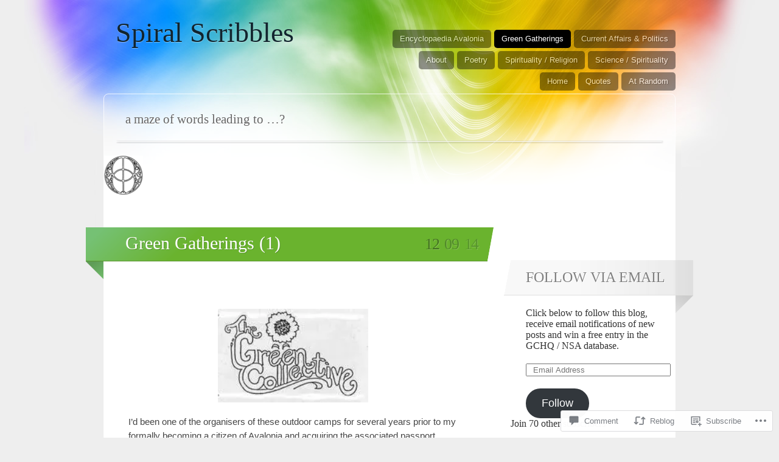

--- FILE ---
content_type: text/html; charset=UTF-8
request_url: https://spiral-scribbles.net/2014/09/12/green-gatherings/
body_size: 29296
content:
<!DOCTYPE html>
<html lang="en">

<head>
	<meta http-equiv="Content-Type" content="text/html; charset=UTF-8" />
	<title>Green Gatherings (1) | Spiral Scribbles</title>
	<link rel="pingback" href="https://spiral-scribbles.net/xmlrpc.php" />
	<link rel="profile" href="http://gmpg.org/xfn/11" />
	<!--[if IE]>
	<style type="text/css">
		#main {
			background-color: transparent !important;
			background: url(https://s0.wp.com/wp-content/themes/pub/spectrum/images/bgs/ie-bg.png) repeat-x;
			position: relative;
			padding-top: 120px;
		}
		#ie-wrap {
			background: #fff;
			margin: 0;
		}
		#header-image {
			margin: 0;
		}
		#site-description {
			position: absolute;
			top: 20px;
			width: 868px;
		}
	</style>
	<![endif]-->
	<meta name='robots' content='max-image-preview:large' />
<meta name="google-site-verification" content="UqcMsW_NqZIHvDWK4Bl3vkfimvJFZdxz8YHLveeLWwM" />
<meta name="msvalidate.01" content="5207BD2B9716748D2B3F2F6269F4EDD3" />

<!-- Async WordPress.com Remote Login -->
<script id="wpcom_remote_login_js">
var wpcom_remote_login_extra_auth = '';
function wpcom_remote_login_remove_dom_node_id( element_id ) {
	var dom_node = document.getElementById( element_id );
	if ( dom_node ) { dom_node.parentNode.removeChild( dom_node ); }
}
function wpcom_remote_login_remove_dom_node_classes( class_name ) {
	var dom_nodes = document.querySelectorAll( '.' + class_name );
	for ( var i = 0; i < dom_nodes.length; i++ ) {
		dom_nodes[ i ].parentNode.removeChild( dom_nodes[ i ] );
	}
}
function wpcom_remote_login_final_cleanup() {
	wpcom_remote_login_remove_dom_node_classes( "wpcom_remote_login_msg" );
	wpcom_remote_login_remove_dom_node_id( "wpcom_remote_login_key" );
	wpcom_remote_login_remove_dom_node_id( "wpcom_remote_login_validate" );
	wpcom_remote_login_remove_dom_node_id( "wpcom_remote_login_js" );
	wpcom_remote_login_remove_dom_node_id( "wpcom_request_access_iframe" );
	wpcom_remote_login_remove_dom_node_id( "wpcom_request_access_styles" );
}

// Watch for messages back from the remote login
window.addEventListener( "message", function( e ) {
	if ( e.origin === "https://r-login.wordpress.com" ) {
		var data = {};
		try {
			data = JSON.parse( e.data );
		} catch( e ) {
			wpcom_remote_login_final_cleanup();
			return;
		}

		if ( data.msg === 'LOGIN' ) {
			// Clean up the login check iframe
			wpcom_remote_login_remove_dom_node_id( "wpcom_remote_login_key" );

			var id_regex = new RegExp( /^[0-9]+$/ );
			var token_regex = new RegExp( /^.*|.*|.*$/ );
			if (
				token_regex.test( data.token )
				&& id_regex.test( data.wpcomid )
			) {
				// We have everything we need to ask for a login
				var script = document.createElement( "script" );
				script.setAttribute( "id", "wpcom_remote_login_validate" );
				script.src = '/remote-login.php?wpcom_remote_login=validate'
					+ '&wpcomid=' + data.wpcomid
					+ '&token=' + encodeURIComponent( data.token )
					+ '&host=' + window.location.protocol
					+ '//' + window.location.hostname
					+ '&postid=209'
					+ '&is_singular=1';
				document.body.appendChild( script );
			}

			return;
		}

		// Safari ITP, not logged in, so redirect
		if ( data.msg === 'LOGIN-REDIRECT' ) {
			window.location = 'https://wordpress.com/log-in?redirect_to=' + window.location.href;
			return;
		}

		// Safari ITP, storage access failed, remove the request
		if ( data.msg === 'LOGIN-REMOVE' ) {
			var css_zap = 'html { -webkit-transition: margin-top 1s; transition: margin-top 1s; } /* 9001 */ html { margin-top: 0 !important; } * html body { margin-top: 0 !important; } @media screen and ( max-width: 782px ) { html { margin-top: 0 !important; } * html body { margin-top: 0 !important; } }';
			var style_zap = document.createElement( 'style' );
			style_zap.type = 'text/css';
			style_zap.appendChild( document.createTextNode( css_zap ) );
			document.body.appendChild( style_zap );

			var e = document.getElementById( 'wpcom_request_access_iframe' );
			e.parentNode.removeChild( e );

			document.cookie = 'wordpress_com_login_access=denied; path=/; max-age=31536000';

			return;
		}

		// Safari ITP
		if ( data.msg === 'REQUEST_ACCESS' ) {
			console.log( 'request access: safari' );

			// Check ITP iframe enable/disable knob
			if ( wpcom_remote_login_extra_auth !== 'safari_itp_iframe' ) {
				return;
			}

			// If we are in a "private window" there is no ITP.
			var private_window = false;
			try {
				var opendb = window.openDatabase( null, null, null, null );
			} catch( e ) {
				private_window = true;
			}

			if ( private_window ) {
				console.log( 'private window' );
				return;
			}

			var iframe = document.createElement( 'iframe' );
			iframe.id = 'wpcom_request_access_iframe';
			iframe.setAttribute( 'scrolling', 'no' );
			iframe.setAttribute( 'sandbox', 'allow-storage-access-by-user-activation allow-scripts allow-same-origin allow-top-navigation-by-user-activation' );
			iframe.src = 'https://r-login.wordpress.com/remote-login.php?wpcom_remote_login=request_access&origin=' + encodeURIComponent( data.origin ) + '&wpcomid=' + encodeURIComponent( data.wpcomid );

			var css = 'html { -webkit-transition: margin-top 1s; transition: margin-top 1s; } /* 9001 */ html { margin-top: 46px !important; } * html body { margin-top: 46px !important; } @media screen and ( max-width: 660px ) { html { margin-top: 71px !important; } * html body { margin-top: 71px !important; } #wpcom_request_access_iframe { display: block; height: 71px !important; } } #wpcom_request_access_iframe { border: 0px; height: 46px; position: fixed; top: 0; left: 0; width: 100%; min-width: 100%; z-index: 99999; background: #23282d; } ';

			var style = document.createElement( 'style' );
			style.type = 'text/css';
			style.id = 'wpcom_request_access_styles';
			style.appendChild( document.createTextNode( css ) );
			document.body.appendChild( style );

			document.body.appendChild( iframe );
		}

		if ( data.msg === 'DONE' ) {
			wpcom_remote_login_final_cleanup();
		}
	}
}, false );

// Inject the remote login iframe after the page has had a chance to load
// more critical resources
window.addEventListener( "DOMContentLoaded", function( e ) {
	var iframe = document.createElement( "iframe" );
	iframe.style.display = "none";
	iframe.setAttribute( "scrolling", "no" );
	iframe.setAttribute( "id", "wpcom_remote_login_key" );
	iframe.src = "https://r-login.wordpress.com/remote-login.php"
		+ "?wpcom_remote_login=key"
		+ "&origin=aHR0cHM6Ly9zcGlyYWwtc2NyaWJibGVzLm5ldA%3D%3D"
		+ "&wpcomid=73470935"
		+ "&time=" + Math.floor( Date.now() / 1000 );
	document.body.appendChild( iframe );
}, false );
</script>
<link rel='dns-prefetch' href='//s0.wp.com' />
<link rel='dns-prefetch' href='//widgets.wp.com' />
<link rel='dns-prefetch' href='//wordpress.com' />
<link rel="alternate" type="application/rss+xml" title="Spiral Scribbles &raquo; Feed" href="https://spiral-scribbles.net/feed/" />
<link rel="alternate" type="application/rss+xml" title="Spiral Scribbles &raquo; Comments Feed" href="https://spiral-scribbles.net/comments/feed/" />
<link rel="alternate" type="application/rss+xml" title="Spiral Scribbles &raquo; Green Gatherings (1) Comments Feed" href="https://spiral-scribbles.net/2014/09/12/green-gatherings/feed/" />
	<script type="text/javascript">
		/* <![CDATA[ */
		function addLoadEvent(func) {
			var oldonload = window.onload;
			if (typeof window.onload != 'function') {
				window.onload = func;
			} else {
				window.onload = function () {
					oldonload();
					func();
				}
			}
		}
		/* ]]> */
	</script>
	<link crossorigin='anonymous' rel='stylesheet' id='all-css-0-1' href='/_static/??-eJxtzEkKgDAMQNELWYNjcSGeRdog1Q7BpHh9UQRBXD74fDhImRQFo0DIinxeXGRYUWg222PgHCEkmz0y7OhnQasosXxUGuYC/o/ebfh+b135FMZKd02th77t1hMpiDR+&cssminify=yes' type='text/css' media='all' />
<style id='wp-emoji-styles-inline-css'>

	img.wp-smiley, img.emoji {
		display: inline !important;
		border: none !important;
		box-shadow: none !important;
		height: 1em !important;
		width: 1em !important;
		margin: 0 0.07em !important;
		vertical-align: -0.1em !important;
		background: none !important;
		padding: 0 !important;
	}
/*# sourceURL=wp-emoji-styles-inline-css */
</style>
<link crossorigin='anonymous' rel='stylesheet' id='all-css-2-1' href='/wp-content/plugins/gutenberg-core/v22.2.0/build/styles/block-library/style.css?m=1764855221i&cssminify=yes' type='text/css' media='all' />
<style id='wp-block-library-inline-css'>
.has-text-align-justify {
	text-align:justify;
}
.has-text-align-justify{text-align:justify;}

/*# sourceURL=wp-block-library-inline-css */
</style><style id='global-styles-inline-css'>
:root{--wp--preset--aspect-ratio--square: 1;--wp--preset--aspect-ratio--4-3: 4/3;--wp--preset--aspect-ratio--3-4: 3/4;--wp--preset--aspect-ratio--3-2: 3/2;--wp--preset--aspect-ratio--2-3: 2/3;--wp--preset--aspect-ratio--16-9: 16/9;--wp--preset--aspect-ratio--9-16: 9/16;--wp--preset--color--black: #000000;--wp--preset--color--cyan-bluish-gray: #abb8c3;--wp--preset--color--white: #ffffff;--wp--preset--color--pale-pink: #f78da7;--wp--preset--color--vivid-red: #cf2e2e;--wp--preset--color--luminous-vivid-orange: #ff6900;--wp--preset--color--luminous-vivid-amber: #fcb900;--wp--preset--color--light-green-cyan: #7bdcb5;--wp--preset--color--vivid-green-cyan: #00d084;--wp--preset--color--pale-cyan-blue: #8ed1fc;--wp--preset--color--vivid-cyan-blue: #0693e3;--wp--preset--color--vivid-purple: #9b51e0;--wp--preset--gradient--vivid-cyan-blue-to-vivid-purple: linear-gradient(135deg,rgb(6,147,227) 0%,rgb(155,81,224) 100%);--wp--preset--gradient--light-green-cyan-to-vivid-green-cyan: linear-gradient(135deg,rgb(122,220,180) 0%,rgb(0,208,130) 100%);--wp--preset--gradient--luminous-vivid-amber-to-luminous-vivid-orange: linear-gradient(135deg,rgb(252,185,0) 0%,rgb(255,105,0) 100%);--wp--preset--gradient--luminous-vivid-orange-to-vivid-red: linear-gradient(135deg,rgb(255,105,0) 0%,rgb(207,46,46) 100%);--wp--preset--gradient--very-light-gray-to-cyan-bluish-gray: linear-gradient(135deg,rgb(238,238,238) 0%,rgb(169,184,195) 100%);--wp--preset--gradient--cool-to-warm-spectrum: linear-gradient(135deg,rgb(74,234,220) 0%,rgb(151,120,209) 20%,rgb(207,42,186) 40%,rgb(238,44,130) 60%,rgb(251,105,98) 80%,rgb(254,248,76) 100%);--wp--preset--gradient--blush-light-purple: linear-gradient(135deg,rgb(255,206,236) 0%,rgb(152,150,240) 100%);--wp--preset--gradient--blush-bordeaux: linear-gradient(135deg,rgb(254,205,165) 0%,rgb(254,45,45) 50%,rgb(107,0,62) 100%);--wp--preset--gradient--luminous-dusk: linear-gradient(135deg,rgb(255,203,112) 0%,rgb(199,81,192) 50%,rgb(65,88,208) 100%);--wp--preset--gradient--pale-ocean: linear-gradient(135deg,rgb(255,245,203) 0%,rgb(182,227,212) 50%,rgb(51,167,181) 100%);--wp--preset--gradient--electric-grass: linear-gradient(135deg,rgb(202,248,128) 0%,rgb(113,206,126) 100%);--wp--preset--gradient--midnight: linear-gradient(135deg,rgb(2,3,129) 0%,rgb(40,116,252) 100%);--wp--preset--font-size--small: 13px;--wp--preset--font-size--medium: 20px;--wp--preset--font-size--large: 36px;--wp--preset--font-size--x-large: 42px;--wp--preset--font-family--albert-sans: 'Albert Sans', sans-serif;--wp--preset--font-family--alegreya: Alegreya, serif;--wp--preset--font-family--arvo: Arvo, serif;--wp--preset--font-family--bodoni-moda: 'Bodoni Moda', serif;--wp--preset--font-family--bricolage-grotesque: 'Bricolage Grotesque', sans-serif;--wp--preset--font-family--cabin: Cabin, sans-serif;--wp--preset--font-family--chivo: Chivo, sans-serif;--wp--preset--font-family--commissioner: Commissioner, sans-serif;--wp--preset--font-family--cormorant: Cormorant, serif;--wp--preset--font-family--courier-prime: 'Courier Prime', monospace;--wp--preset--font-family--crimson-pro: 'Crimson Pro', serif;--wp--preset--font-family--dm-mono: 'DM Mono', monospace;--wp--preset--font-family--dm-sans: 'DM Sans', sans-serif;--wp--preset--font-family--dm-serif-display: 'DM Serif Display', serif;--wp--preset--font-family--domine: Domine, serif;--wp--preset--font-family--eb-garamond: 'EB Garamond', serif;--wp--preset--font-family--epilogue: Epilogue, sans-serif;--wp--preset--font-family--fahkwang: Fahkwang, sans-serif;--wp--preset--font-family--figtree: Figtree, sans-serif;--wp--preset--font-family--fira-sans: 'Fira Sans', sans-serif;--wp--preset--font-family--fjalla-one: 'Fjalla One', sans-serif;--wp--preset--font-family--fraunces: Fraunces, serif;--wp--preset--font-family--gabarito: Gabarito, system-ui;--wp--preset--font-family--ibm-plex-mono: 'IBM Plex Mono', monospace;--wp--preset--font-family--ibm-plex-sans: 'IBM Plex Sans', sans-serif;--wp--preset--font-family--ibarra-real-nova: 'Ibarra Real Nova', serif;--wp--preset--font-family--instrument-serif: 'Instrument Serif', serif;--wp--preset--font-family--inter: Inter, sans-serif;--wp--preset--font-family--josefin-sans: 'Josefin Sans', sans-serif;--wp--preset--font-family--jost: Jost, sans-serif;--wp--preset--font-family--libre-baskerville: 'Libre Baskerville', serif;--wp--preset--font-family--libre-franklin: 'Libre Franklin', sans-serif;--wp--preset--font-family--literata: Literata, serif;--wp--preset--font-family--lora: Lora, serif;--wp--preset--font-family--merriweather: Merriweather, serif;--wp--preset--font-family--montserrat: Montserrat, sans-serif;--wp--preset--font-family--newsreader: Newsreader, serif;--wp--preset--font-family--noto-sans-mono: 'Noto Sans Mono', sans-serif;--wp--preset--font-family--nunito: Nunito, sans-serif;--wp--preset--font-family--open-sans: 'Open Sans', sans-serif;--wp--preset--font-family--overpass: Overpass, sans-serif;--wp--preset--font-family--pt-serif: 'PT Serif', serif;--wp--preset--font-family--petrona: Petrona, serif;--wp--preset--font-family--piazzolla: Piazzolla, serif;--wp--preset--font-family--playfair-display: 'Playfair Display', serif;--wp--preset--font-family--plus-jakarta-sans: 'Plus Jakarta Sans', sans-serif;--wp--preset--font-family--poppins: Poppins, sans-serif;--wp--preset--font-family--raleway: Raleway, sans-serif;--wp--preset--font-family--roboto: Roboto, sans-serif;--wp--preset--font-family--roboto-slab: 'Roboto Slab', serif;--wp--preset--font-family--rubik: Rubik, sans-serif;--wp--preset--font-family--rufina: Rufina, serif;--wp--preset--font-family--sora: Sora, sans-serif;--wp--preset--font-family--source-sans-3: 'Source Sans 3', sans-serif;--wp--preset--font-family--source-serif-4: 'Source Serif 4', serif;--wp--preset--font-family--space-mono: 'Space Mono', monospace;--wp--preset--font-family--syne: Syne, sans-serif;--wp--preset--font-family--texturina: Texturina, serif;--wp--preset--font-family--urbanist: Urbanist, sans-serif;--wp--preset--font-family--work-sans: 'Work Sans', sans-serif;--wp--preset--spacing--20: 0.44rem;--wp--preset--spacing--30: 0.67rem;--wp--preset--spacing--40: 1rem;--wp--preset--spacing--50: 1.5rem;--wp--preset--spacing--60: 2.25rem;--wp--preset--spacing--70: 3.38rem;--wp--preset--spacing--80: 5.06rem;--wp--preset--shadow--natural: 6px 6px 9px rgba(0, 0, 0, 0.2);--wp--preset--shadow--deep: 12px 12px 50px rgba(0, 0, 0, 0.4);--wp--preset--shadow--sharp: 6px 6px 0px rgba(0, 0, 0, 0.2);--wp--preset--shadow--outlined: 6px 6px 0px -3px rgb(255, 255, 255), 6px 6px rgb(0, 0, 0);--wp--preset--shadow--crisp: 6px 6px 0px rgb(0, 0, 0);}:where(.is-layout-flex){gap: 0.5em;}:where(.is-layout-grid){gap: 0.5em;}body .is-layout-flex{display: flex;}.is-layout-flex{flex-wrap: wrap;align-items: center;}.is-layout-flex > :is(*, div){margin: 0;}body .is-layout-grid{display: grid;}.is-layout-grid > :is(*, div){margin: 0;}:where(.wp-block-columns.is-layout-flex){gap: 2em;}:where(.wp-block-columns.is-layout-grid){gap: 2em;}:where(.wp-block-post-template.is-layout-flex){gap: 1.25em;}:where(.wp-block-post-template.is-layout-grid){gap: 1.25em;}.has-black-color{color: var(--wp--preset--color--black) !important;}.has-cyan-bluish-gray-color{color: var(--wp--preset--color--cyan-bluish-gray) !important;}.has-white-color{color: var(--wp--preset--color--white) !important;}.has-pale-pink-color{color: var(--wp--preset--color--pale-pink) !important;}.has-vivid-red-color{color: var(--wp--preset--color--vivid-red) !important;}.has-luminous-vivid-orange-color{color: var(--wp--preset--color--luminous-vivid-orange) !important;}.has-luminous-vivid-amber-color{color: var(--wp--preset--color--luminous-vivid-amber) !important;}.has-light-green-cyan-color{color: var(--wp--preset--color--light-green-cyan) !important;}.has-vivid-green-cyan-color{color: var(--wp--preset--color--vivid-green-cyan) !important;}.has-pale-cyan-blue-color{color: var(--wp--preset--color--pale-cyan-blue) !important;}.has-vivid-cyan-blue-color{color: var(--wp--preset--color--vivid-cyan-blue) !important;}.has-vivid-purple-color{color: var(--wp--preset--color--vivid-purple) !important;}.has-black-background-color{background-color: var(--wp--preset--color--black) !important;}.has-cyan-bluish-gray-background-color{background-color: var(--wp--preset--color--cyan-bluish-gray) !important;}.has-white-background-color{background-color: var(--wp--preset--color--white) !important;}.has-pale-pink-background-color{background-color: var(--wp--preset--color--pale-pink) !important;}.has-vivid-red-background-color{background-color: var(--wp--preset--color--vivid-red) !important;}.has-luminous-vivid-orange-background-color{background-color: var(--wp--preset--color--luminous-vivid-orange) !important;}.has-luminous-vivid-amber-background-color{background-color: var(--wp--preset--color--luminous-vivid-amber) !important;}.has-light-green-cyan-background-color{background-color: var(--wp--preset--color--light-green-cyan) !important;}.has-vivid-green-cyan-background-color{background-color: var(--wp--preset--color--vivid-green-cyan) !important;}.has-pale-cyan-blue-background-color{background-color: var(--wp--preset--color--pale-cyan-blue) !important;}.has-vivid-cyan-blue-background-color{background-color: var(--wp--preset--color--vivid-cyan-blue) !important;}.has-vivid-purple-background-color{background-color: var(--wp--preset--color--vivid-purple) !important;}.has-black-border-color{border-color: var(--wp--preset--color--black) !important;}.has-cyan-bluish-gray-border-color{border-color: var(--wp--preset--color--cyan-bluish-gray) !important;}.has-white-border-color{border-color: var(--wp--preset--color--white) !important;}.has-pale-pink-border-color{border-color: var(--wp--preset--color--pale-pink) !important;}.has-vivid-red-border-color{border-color: var(--wp--preset--color--vivid-red) !important;}.has-luminous-vivid-orange-border-color{border-color: var(--wp--preset--color--luminous-vivid-orange) !important;}.has-luminous-vivid-amber-border-color{border-color: var(--wp--preset--color--luminous-vivid-amber) !important;}.has-light-green-cyan-border-color{border-color: var(--wp--preset--color--light-green-cyan) !important;}.has-vivid-green-cyan-border-color{border-color: var(--wp--preset--color--vivid-green-cyan) !important;}.has-pale-cyan-blue-border-color{border-color: var(--wp--preset--color--pale-cyan-blue) !important;}.has-vivid-cyan-blue-border-color{border-color: var(--wp--preset--color--vivid-cyan-blue) !important;}.has-vivid-purple-border-color{border-color: var(--wp--preset--color--vivid-purple) !important;}.has-vivid-cyan-blue-to-vivid-purple-gradient-background{background: var(--wp--preset--gradient--vivid-cyan-blue-to-vivid-purple) !important;}.has-light-green-cyan-to-vivid-green-cyan-gradient-background{background: var(--wp--preset--gradient--light-green-cyan-to-vivid-green-cyan) !important;}.has-luminous-vivid-amber-to-luminous-vivid-orange-gradient-background{background: var(--wp--preset--gradient--luminous-vivid-amber-to-luminous-vivid-orange) !important;}.has-luminous-vivid-orange-to-vivid-red-gradient-background{background: var(--wp--preset--gradient--luminous-vivid-orange-to-vivid-red) !important;}.has-very-light-gray-to-cyan-bluish-gray-gradient-background{background: var(--wp--preset--gradient--very-light-gray-to-cyan-bluish-gray) !important;}.has-cool-to-warm-spectrum-gradient-background{background: var(--wp--preset--gradient--cool-to-warm-spectrum) !important;}.has-blush-light-purple-gradient-background{background: var(--wp--preset--gradient--blush-light-purple) !important;}.has-blush-bordeaux-gradient-background{background: var(--wp--preset--gradient--blush-bordeaux) !important;}.has-luminous-dusk-gradient-background{background: var(--wp--preset--gradient--luminous-dusk) !important;}.has-pale-ocean-gradient-background{background: var(--wp--preset--gradient--pale-ocean) !important;}.has-electric-grass-gradient-background{background: var(--wp--preset--gradient--electric-grass) !important;}.has-midnight-gradient-background{background: var(--wp--preset--gradient--midnight) !important;}.has-small-font-size{font-size: var(--wp--preset--font-size--small) !important;}.has-medium-font-size{font-size: var(--wp--preset--font-size--medium) !important;}.has-large-font-size{font-size: var(--wp--preset--font-size--large) !important;}.has-x-large-font-size{font-size: var(--wp--preset--font-size--x-large) !important;}.has-albert-sans-font-family{font-family: var(--wp--preset--font-family--albert-sans) !important;}.has-alegreya-font-family{font-family: var(--wp--preset--font-family--alegreya) !important;}.has-arvo-font-family{font-family: var(--wp--preset--font-family--arvo) !important;}.has-bodoni-moda-font-family{font-family: var(--wp--preset--font-family--bodoni-moda) !important;}.has-bricolage-grotesque-font-family{font-family: var(--wp--preset--font-family--bricolage-grotesque) !important;}.has-cabin-font-family{font-family: var(--wp--preset--font-family--cabin) !important;}.has-chivo-font-family{font-family: var(--wp--preset--font-family--chivo) !important;}.has-commissioner-font-family{font-family: var(--wp--preset--font-family--commissioner) !important;}.has-cormorant-font-family{font-family: var(--wp--preset--font-family--cormorant) !important;}.has-courier-prime-font-family{font-family: var(--wp--preset--font-family--courier-prime) !important;}.has-crimson-pro-font-family{font-family: var(--wp--preset--font-family--crimson-pro) !important;}.has-dm-mono-font-family{font-family: var(--wp--preset--font-family--dm-mono) !important;}.has-dm-sans-font-family{font-family: var(--wp--preset--font-family--dm-sans) !important;}.has-dm-serif-display-font-family{font-family: var(--wp--preset--font-family--dm-serif-display) !important;}.has-domine-font-family{font-family: var(--wp--preset--font-family--domine) !important;}.has-eb-garamond-font-family{font-family: var(--wp--preset--font-family--eb-garamond) !important;}.has-epilogue-font-family{font-family: var(--wp--preset--font-family--epilogue) !important;}.has-fahkwang-font-family{font-family: var(--wp--preset--font-family--fahkwang) !important;}.has-figtree-font-family{font-family: var(--wp--preset--font-family--figtree) !important;}.has-fira-sans-font-family{font-family: var(--wp--preset--font-family--fira-sans) !important;}.has-fjalla-one-font-family{font-family: var(--wp--preset--font-family--fjalla-one) !important;}.has-fraunces-font-family{font-family: var(--wp--preset--font-family--fraunces) !important;}.has-gabarito-font-family{font-family: var(--wp--preset--font-family--gabarito) !important;}.has-ibm-plex-mono-font-family{font-family: var(--wp--preset--font-family--ibm-plex-mono) !important;}.has-ibm-plex-sans-font-family{font-family: var(--wp--preset--font-family--ibm-plex-sans) !important;}.has-ibarra-real-nova-font-family{font-family: var(--wp--preset--font-family--ibarra-real-nova) !important;}.has-instrument-serif-font-family{font-family: var(--wp--preset--font-family--instrument-serif) !important;}.has-inter-font-family{font-family: var(--wp--preset--font-family--inter) !important;}.has-josefin-sans-font-family{font-family: var(--wp--preset--font-family--josefin-sans) !important;}.has-jost-font-family{font-family: var(--wp--preset--font-family--jost) !important;}.has-libre-baskerville-font-family{font-family: var(--wp--preset--font-family--libre-baskerville) !important;}.has-libre-franklin-font-family{font-family: var(--wp--preset--font-family--libre-franklin) !important;}.has-literata-font-family{font-family: var(--wp--preset--font-family--literata) !important;}.has-lora-font-family{font-family: var(--wp--preset--font-family--lora) !important;}.has-merriweather-font-family{font-family: var(--wp--preset--font-family--merriweather) !important;}.has-montserrat-font-family{font-family: var(--wp--preset--font-family--montserrat) !important;}.has-newsreader-font-family{font-family: var(--wp--preset--font-family--newsreader) !important;}.has-noto-sans-mono-font-family{font-family: var(--wp--preset--font-family--noto-sans-mono) !important;}.has-nunito-font-family{font-family: var(--wp--preset--font-family--nunito) !important;}.has-open-sans-font-family{font-family: var(--wp--preset--font-family--open-sans) !important;}.has-overpass-font-family{font-family: var(--wp--preset--font-family--overpass) !important;}.has-pt-serif-font-family{font-family: var(--wp--preset--font-family--pt-serif) !important;}.has-petrona-font-family{font-family: var(--wp--preset--font-family--petrona) !important;}.has-piazzolla-font-family{font-family: var(--wp--preset--font-family--piazzolla) !important;}.has-playfair-display-font-family{font-family: var(--wp--preset--font-family--playfair-display) !important;}.has-plus-jakarta-sans-font-family{font-family: var(--wp--preset--font-family--plus-jakarta-sans) !important;}.has-poppins-font-family{font-family: var(--wp--preset--font-family--poppins) !important;}.has-raleway-font-family{font-family: var(--wp--preset--font-family--raleway) !important;}.has-roboto-font-family{font-family: var(--wp--preset--font-family--roboto) !important;}.has-roboto-slab-font-family{font-family: var(--wp--preset--font-family--roboto-slab) !important;}.has-rubik-font-family{font-family: var(--wp--preset--font-family--rubik) !important;}.has-rufina-font-family{font-family: var(--wp--preset--font-family--rufina) !important;}.has-sora-font-family{font-family: var(--wp--preset--font-family--sora) !important;}.has-source-sans-3-font-family{font-family: var(--wp--preset--font-family--source-sans-3) !important;}.has-source-serif-4-font-family{font-family: var(--wp--preset--font-family--source-serif-4) !important;}.has-space-mono-font-family{font-family: var(--wp--preset--font-family--space-mono) !important;}.has-syne-font-family{font-family: var(--wp--preset--font-family--syne) !important;}.has-texturina-font-family{font-family: var(--wp--preset--font-family--texturina) !important;}.has-urbanist-font-family{font-family: var(--wp--preset--font-family--urbanist) !important;}.has-work-sans-font-family{font-family: var(--wp--preset--font-family--work-sans) !important;}
/*# sourceURL=global-styles-inline-css */
</style>

<style id='classic-theme-styles-inline-css'>
/*! This file is auto-generated */
.wp-block-button__link{color:#fff;background-color:#32373c;border-radius:9999px;box-shadow:none;text-decoration:none;padding:calc(.667em + 2px) calc(1.333em + 2px);font-size:1.125em}.wp-block-file__button{background:#32373c;color:#fff;text-decoration:none}
/*# sourceURL=/wp-includes/css/classic-themes.min.css */
</style>
<link crossorigin='anonymous' rel='stylesheet' id='all-css-4-1' href='/_static/??-eJx9jksOwjAMRC9EcCsEFQvEUVA+FqTUSRQ77fVxVbEBxMaSZ+bZA0sxPifBJEDNlKndY2LwuaLqVKyAJghDtDghaWzvmXfwG1uKMsa5UpHZ6KTYyMhDQf7HjSjF+qdRaTuxGcAtvb3bjCnkCrZJJisS/RcFXD24FqcAM1ann1VcK/Pnvna50qUfTl3XH8+HYXwBNR1jhQ==&cssminify=yes' type='text/css' media='all' />
<link rel='stylesheet' id='verbum-gutenberg-css-css' href='https://widgets.wp.com/verbum-block-editor/block-editor.css?ver=1738686361' media='all' />
<link crossorigin='anonymous' rel='stylesheet' id='all-css-6-1' href='/_static/??/wp-content/mu-plugins/comment-likes/css/comment-likes.css,/i/noticons/noticons.css,/wp-content/themes/pub/spectrum/style.css?m=1741693343j&cssminify=yes' type='text/css' media='all' />
<link crossorigin='anonymous' rel='stylesheet' id='all-css-8-1' href='/_static/??-eJx9y0EKAjEMheELGcNARV2IZ5kJsVbSJjQpg7d33I0bd++H9+FqQNqCW2A8ubKjjQXdmKKPiqUReryFYTXSeiT3A+5MHWAycmmOnRfRvM2M22uX/1BmBVGao2j7CXjIXPqX3uttSqdrSpfzlF4fYK9BdA==&cssminify=yes' type='text/css' media='all' />
<link crossorigin='anonymous' rel='stylesheet' id='print-css-9-1' href='/wp-content/mu-plugins/global-print/global-print.css?m=1465851035i&cssminify=yes' type='text/css' media='print' />
<style id='jetpack-global-styles-frontend-style-inline-css'>
:root { --font-headings: unset; --font-base: unset; --font-headings-default: -apple-system,BlinkMacSystemFont,"Segoe UI",Roboto,Oxygen-Sans,Ubuntu,Cantarell,"Helvetica Neue",sans-serif; --font-base-default: -apple-system,BlinkMacSystemFont,"Segoe UI",Roboto,Oxygen-Sans,Ubuntu,Cantarell,"Helvetica Neue",sans-serif;}
/*# sourceURL=jetpack-global-styles-frontend-style-inline-css */
</style>
<link crossorigin='anonymous' rel='stylesheet' id='all-css-12-1' href='/_static/??-eJyNjcsKAjEMRX/IGtQZBxfip0hMS9sxTYppGfx7H7gRN+7ugcs5sFRHKi1Ig9Jd5R6zGMyhVaTrh8G6QFHfORhYwlvw6P39PbPENZmt4G/ROQuBKWVkxxrVvuBH1lIoz2waILJekF+HUzlupnG3nQ77YZwfuRJIaQ==&cssminify=yes' type='text/css' media='all' />
<script type="text/javascript" id="jetpack_related-posts-js-extra">
/* <![CDATA[ */
var related_posts_js_options = {"post_heading":"h4"};
//# sourceURL=jetpack_related-posts-js-extra
/* ]]> */
</script>
<script type="text/javascript" id="wpcom-actionbar-placeholder-js-extra">
/* <![CDATA[ */
var actionbardata = {"siteID":"73470935","postID":"209","siteURL":"https://spiral-scribbles.net","xhrURL":"https://spiral-scribbles.net/wp-admin/admin-ajax.php","nonce":"49b2c6b157","isLoggedIn":"","statusMessage":"","subsEmailDefault":"instantly","proxyScriptUrl":"https://s0.wp.com/wp-content/js/wpcom-proxy-request.js?m=1513050504i&amp;ver=20211021","shortlink":"https://wp.me/p4Yh95-3n","i18n":{"followedText":"New posts from this site will now appear in your \u003Ca href=\"https://wordpress.com/reader\"\u003EReader\u003C/a\u003E","foldBar":"Collapse this bar","unfoldBar":"Expand this bar","shortLinkCopied":"Shortlink copied to clipboard."}};
//# sourceURL=wpcom-actionbar-placeholder-js-extra
/* ]]> */
</script>
<script type="text/javascript" id="jetpack-mu-wpcom-settings-js-before">
/* <![CDATA[ */
var JETPACK_MU_WPCOM_SETTINGS = {"assetsUrl":"https://s0.wp.com/wp-content/mu-plugins/jetpack-mu-wpcom-plugin/sun/jetpack_vendor/automattic/jetpack-mu-wpcom/src/build/"};
//# sourceURL=jetpack-mu-wpcom-settings-js-before
/* ]]> */
</script>
<script crossorigin='anonymous' type='text/javascript'  src='/_static/??-eJx1jVEPgjAMhP+Qs/JA4MX4UwyMBje3Udc2yr93REgw0af2cvfdwZOMnZJgEohqKOjoEoNHoc7eVw2sCa4uWejVhQEyhk5wMDSx8Lc6RpeOng+w6/UlE8RQnl7z5pWyoAPyYvqHYp7Xsy/4GzLRjbmM/lqTG8aCkPbAhFayxoXffvNBLvFcNXV9qqqmbf0b6g5hYQ=='></script>
<script type="text/javascript" id="rlt-proxy-js-after">
/* <![CDATA[ */
	rltInitialize( {"token":null,"iframeOrigins":["https:\/\/widgets.wp.com"]} );
//# sourceURL=rlt-proxy-js-after
/* ]]> */
</script>
<link rel="EditURI" type="application/rsd+xml" title="RSD" href="https://spiralscribbles.wordpress.com/xmlrpc.php?rsd" />
<meta name="generator" content="WordPress.com" />
<link rel="canonical" href="https://spiral-scribbles.net/2014/09/12/green-gatherings/" />
<link rel='shortlink' href='https://wp.me/p4Yh95-3n' />
<link rel="alternate" type="application/json+oembed" href="https://public-api.wordpress.com/oembed/?format=json&amp;url=https%3A%2F%2Fspiral-scribbles.net%2F2014%2F09%2F12%2Fgreen-gatherings%2F&amp;for=wpcom-auto-discovery" /><link rel="alternate" type="application/xml+oembed" href="https://public-api.wordpress.com/oembed/?format=xml&amp;url=https%3A%2F%2Fspiral-scribbles.net%2F2014%2F09%2F12%2Fgreen-gatherings%2F&amp;for=wpcom-auto-discovery" />
<!-- Jetpack Open Graph Tags -->
<meta property="og:type" content="article" />
<meta property="og:title" content="Green Gatherings (1)" />
<meta property="og:url" content="https://spiral-scribbles.net/2014/09/12/green-gatherings/" />
<meta property="og:description" content="I&#8217;d been one of the organisers of these outdoor camps for several years prior to my formally becoming a citizen of Avalonia and acquiring the associated passport. Aside from the Gathering at …" />
<meta property="article:published_time" content="2014-09-12T15:48:55+00:00" />
<meta property="article:modified_time" content="2015-01-15T19:41:38+00:00" />
<meta property="og:site_name" content="Spiral Scribbles" />
<meta property="og:image" content="https://spiral-scribbles.net/wp-content/uploads/2014/09/green-collective.jpg" />
<meta property="og:image:width" content="247" />
<meta property="og:image:height" content="194" />
<meta property="og:image:alt" content="Green Collective" />
<meta property="og:locale" content="en_US" />
<meta property="article:publisher" content="https://www.facebook.com/WordPresscom" />
<meta name="twitter:creator" content="@SpiralScribbles" />
<meta name="twitter:site" content="@SpiralScribbles" />
<meta name="twitter:text:title" content="Green Gatherings (1)" />
<meta name="twitter:image" content="https://spiral-scribbles.net/wp-content/uploads/2014/09/green-collective.jpg?w=144" />
<meta name="twitter:image:alt" content="Green Collective" />
<meta name="twitter:card" content="summary" />

<!-- End Jetpack Open Graph Tags -->
<link rel="shortcut icon" type="image/x-icon" href="https://secure.gravatar.com/blavatar/04ff3eaed5bb116469969feab3672cef4e8a44733af3f4286a3498168933d719?s=32" sizes="16x16" />
<link rel="icon" type="image/x-icon" href="https://secure.gravatar.com/blavatar/04ff3eaed5bb116469969feab3672cef4e8a44733af3f4286a3498168933d719?s=32" sizes="16x16" />
<link rel="apple-touch-icon" href="https://secure.gravatar.com/blavatar/04ff3eaed5bb116469969feab3672cef4e8a44733af3f4286a3498168933d719?s=114" />
<link rel='openid.server' href='https://spiral-scribbles.net/?openidserver=1' />
<link rel='openid.delegate' href='https://spiral-scribbles.net/' />
<link rel="search" type="application/opensearchdescription+xml" href="https://spiral-scribbles.net/osd.xml" title="Spiral Scribbles" />
<link rel="search" type="application/opensearchdescription+xml" href="https://s1.wp.com/opensearch.xml" title="WordPress.com" />
		<style type="text/css">
			.recentcomments a {
				display: inline !important;
				padding: 0 !important;
				margin: 0 !important;
			}

			table.recentcommentsavatartop img.avatar, table.recentcommentsavatarend img.avatar {
				border: 0px;
				margin: 0;
			}

			table.recentcommentsavatartop a, table.recentcommentsavatarend a {
				border: 0px !important;
				background-color: transparent !important;
			}

			td.recentcommentsavatarend, td.recentcommentsavatartop {
				padding: 0px 0px 1px 0px;
				margin: 0px;
			}

			td.recentcommentstextend {
				border: none !important;
				padding: 0px 0px 2px 10px;
			}

			.rtl td.recentcommentstextend {
				padding: 0px 10px 2px 0px;
			}

			td.recentcommentstexttop {
				border: none;
				padding: 0px 0px 0px 10px;
			}

			.rtl td.recentcommentstexttop {
				padding: 0px 10px 0px 0px;
			}
		</style>
		<meta name="description" content="I&#039;d been one of the organisers of these outdoor camps for several years prior to my formally becoming a citizen of Avalonia and acquiring the associated passport. Aside from the Gathering at Molesworth air-base (of which more another time), they had all taken place not far from Glastonbury and held over a five or six&hellip;" />
			<link rel="stylesheet" id="custom-css-css" type="text/css" href="https://s0.wp.com/?custom-css=1&#038;csblog=4Yh95&#038;cscache=6&#038;csrev=12" />
			<link crossorigin='anonymous' rel='stylesheet' id='all-css-2-3' href='/_static/??-eJyVjssKwkAMRX/INowP1IX4KdKmg6SdScJkQn+/FR/gTpfncjhcmLVB4Rq5QvZGk9+JDcZYtcPpxWDOcCNG6JPgZGAzaSwtmm3g50CWwVM0wK6IW0wf5z382XseckrDir1hIa0kq/tFbSZ+hK/5Eo6H3fkU9mE7Lr2lXSA=&cssminify=yes' type='text/css' media='all' />
</head>

<body class="wp-singular post-template-default single single-post postid-209 single-format-standard wp-theme-pubspectrum customizer-styles-applied jetpack-reblog-enabled">

	<div id="header">
				<div id="logo">
			<h1>
				<a href="https://spiral-scribbles.net/">Spiral Scribbles</a>
			</h1>
		</div>
		<div class="page-list">
			<ul id="menu-menu-1" class="menu"><li id="menu-item-47" class="menu-item menu-item-type-taxonomy menu-item-object-category menu-item-47"><a href="https://spiral-scribbles.net/category/current-affairs-and-politics/">Current Affairs &amp; Politics</a></li>
<li id="menu-item-215" class="menu-item menu-item-type-taxonomy menu-item-object-category current-post-ancestor current-menu-parent current-post-parent menu-item-215"><a href="https://spiral-scribbles.net/category/green-gatherings/">Green Gatherings</a></li>
<li id="menu-item-49" class="menu-item menu-item-type-taxonomy menu-item-object-category menu-item-49"><a href="https://spiral-scribbles.net/category/encyclopaedia-avalonia/">Encyclopaedia Avalonia</a></li>
<li id="menu-item-140" class="menu-item menu-item-type-taxonomy menu-item-object-category menu-item-140"><a href="https://spiral-scribbles.net/category/science-spirituality/">Science / Spirituality</a></li>
<li id="menu-item-48" class="menu-item menu-item-type-taxonomy menu-item-object-category menu-item-48"><a href="https://spiral-scribbles.net/category/spirituality-religion/">Spirituality / Religion</a></li>
<li id="menu-item-101" class="menu-item menu-item-type-taxonomy menu-item-object-category menu-item-101"><a href="https://spiral-scribbles.net/category/poetry/">Poetry</a></li>
<li id="menu-item-46" class="menu-item menu-item-type-post_type menu-item-object-page menu-item-46"><a href="https://spiral-scribbles.net/about/">About</a></li>
<li id="menu-item-425" class="menu-item menu-item-type-post_type menu-item-object-page menu-item-425"><a href="https://spiral-scribbles.net/at-random/">At Random</a></li>
<li id="menu-item-565" class="menu-item menu-item-type-post_type menu-item-object-page menu-item-565"><a href="https://spiral-scribbles.net/quotes/">Quotes</a></li>
<li id="menu-item-45" class="menu-item menu-item-type-custom menu-item-object-custom menu-item-home menu-item-45"><a href="https://spiral-scribbles.net/">Home</a></li>
</ul>		</div>
	</div>
	<div id="main-wrap">
		<div id="main">
		<!--[if IE]>
			<div id="ie-wrap">
		<![endif]-->
			<div id="site-description">
				<h2>
					a maze of words leading to …?				</h2>
			</div>
					<div id="header-image">
				<img src="https://spiral-scribbles.net/wp-content/uploads/2014/08/vesica-piscis.png" width="64" height="64" alt="" />
			</div>
					<div id="content">
	
	

<div class="post-209 post type-post status-publish format-standard hentry category-green-gatherings tag-avalonia tag-glastafari tag-glastonbury tag-green-gatherings tag-humor tag-humour" id="post-209">
	<div class="main-title">
		<h3><a href="https://spiral-scribbles.net/2014/09/12/green-gatherings/" rel="bookmark">Green Gatherings (1)</a></h3>				<div class="post-date">
									<span class="month">12</span>
		<span class="day">09</span>
		<span class="year">14</span>
						</div>
	</div>
				<div class="entry">
		<div class="cs-rating pd-rating" id="pd_rating_holder_7792466_post_209"></div><br/><p><a href="https://spiral-scribbles.net/wp-content/uploads/2014/09/green-collective.jpg"><img data-attachment-id="210" data-permalink="https://spiral-scribbles.net/2014/09/12/green-gatherings/green-collective/" data-orig-file="https://spiral-scribbles.net/wp-content/uploads/2014/09/green-collective.jpg" data-orig-size="194,121" data-comments-opened="1" data-image-meta="{&quot;aperture&quot;:&quot;0&quot;,&quot;credit&quot;:&quot;&quot;,&quot;camera&quot;:&quot;&quot;,&quot;caption&quot;:&quot;&quot;,&quot;created_timestamp&quot;:&quot;0&quot;,&quot;copyright&quot;:&quot;&quot;,&quot;focal_length&quot;:&quot;0&quot;,&quot;iso&quot;:&quot;0&quot;,&quot;shutter_speed&quot;:&quot;0&quot;,&quot;title&quot;:&quot;&quot;,&quot;orientation&quot;:&quot;0&quot;}" data-image-title="Green Collective" data-image-description="" data-image-caption="" data-medium-file="https://spiral-scribbles.net/wp-content/uploads/2014/09/green-collective.jpg?w=194" data-large-file="https://spiral-scribbles.net/wp-content/uploads/2014/09/green-collective.jpg?w=194" class=" wp-image-210 aligncenter" src="https://spiral-scribbles.net/wp-content/uploads/2014/09/green-collective.jpg?w=247&#038;h=194" alt="Green Collective" width="247" height="194" /></a></p>
<p>I&#8217;d been one of the organisers of these outdoor camps for several years prior to my formally becoming a citizen of Avalonia and acquiring the associated passport. Aside from the Gathering at Molesworth air-base (of which more another time), they had all taken place not far from Glastonbury and held over a five or six day period &#8230;</p>
<p>I remember one Green Gathering in particular. There were kid&#8217;s areas, women&#8217;s areas, men&#8217;s areas and areas for those of indeterminate gender, age and I.Q. There were even areas for areas.</p>
<p>There were hot showers and even hotter sweat lodges. There were domes and pyramids. There were workshops on a hundred and one subjects, including one on Advanced Telepathy &#8230; which was not advertised because the attendees would know when and where. There were drugs and hugs. There were geese, goats, rabbits, mice, cats and dogs, horses and donkeys. There were stalls, cafés and Vinnie&#8217;s Cider Palace. There were puppets, clowns, jugglers, acrobats and Wild Tree Man Jumping Crazy drumming live up a tree.</p>
<p>There were also The Milk Float Wars, police road-blocks and a mass outbreak of amoebic dysentery.</p>
<p>In short (with the exception of the dysentery, which lasted pretty long), we aimed to provide something for everyone, including the doctors.</p>
<p><span id="more-209"></span>As organisers, we quickly learned not to use a loudhailer to address as “punters” those who had bought tickets – we apologised unreservedly and agreed it was totally antithetical to the spirit of the Gathering.</p>
<p>We were also forced to recompense those who attended the “World&#8217;s First Workshop to Demystify Time”, in which participants were asked to bring a hammer and a watch. However, we did later – and with full justification in my view – subtract these monies from the entertainment fee paid to the Tibetan-Ukranian Mountain Troupé. <a href="#_ftn1" name="_ftnref1">[1]</a></p>
<p>Speaking of whom, it should be noted that Tibetan-Ukranian Mountain Troupé clung doggedly to their name without a shred of supporting evidence and in defiance of all probability. Moreover, they shamelessly claimed to be on a “World Peace Mission from Lhasa” – indeed these very words were proclaimed on the front of their main touring bus in preference to any normal destination-legend such as “Clapham” or “Tooting Beck”.</p>
<p>Still, many a <span style="text-decoration:line-through;">punter</span> participant got very excited at the thought of meeting real-life Tibetans and Ukrainians. And who were we to argue, as the <span style="text-decoration:line-through;">customer</span> participant is always right.</p>
<p>Blackboards were set up outside each marquee and chalked with the title of the current activity taking place inside. I recall with especial fondness the facial expressions, ranging from puzzlement to fear, of many first-time visitors as they encountered these notices. What, for example, were they to make of “Navaho Back Adjustment”? One woman confessed to the vision of a giant Indian brave who hoisted people aloft in a two-handed lift, then cracked them down hard over his knee in a single plunge. Before venturing in, she&#8217;d even checked the rear entrance for groaning victims crawling out.</p>
<p>Then there was “2pm: Off on the Up-beat will be going to Brick-boing-on-barrel.” No one knew what the hell this meant, but the less-energetic avoided it anyway. And for such people there was always the option of “A constant performance in the Tibetan marquee of <em>Absolutely Nothing</em> in aid of world peace.” A sub-text proclaimed this “a show critically acclaimed the world over”.</p>
<p>The Green Gatherings, as you might expect, were not short of social innovators. An American called Bill Hinely, who believed that playing is a natural state, ran workshops which explained “that the idea of work is a historical mistake.”</p>
<p>Nicholas Albery, meanwhile, ran a session called “Bosses and Slaves”. This involved “dissolving the parental responsibility” and exhorted adults to “Be the slave of your child for 40 minutes.”</p>
<p>As for the “Negatist Seminar“, according to the blackboard “Negatism implies that language is obsolete and remains the obstacle to global change.” Unfortunately, when her audience had assembled, the organiser refused on principle to speak and spent the entire workshop making peculiar signs and sigils in the air.</p>
<p>For the serious-minded there was a workshop on “Types of bombs and reactors.” This was followed by a “Brainstorming to stop the Nukes”, which produced the following helpful suggestions:</p>
<ul>
<li>Tell absolute lies.</li>
<li>March with thousands of naked people. (Elements of one Green Gathering did in fact do this, albeit on a smaller scale.)</li>
<li>Publish the programme of a We-Told-You-So-Party, to be held in London&#8217;s Hyde Park after the War.</li>
<li>Brainwash babies into free thought.</li>
<li>Issue hoax government leaflets asking every family to nominate a survivor for a place in the local bunker.</li>
<li>Offer to take souvenir photos of the families who have a place in the bunker.</li>
<li>Advertise a Post-Holocaust Horror Pack, including a four-legged nappy, a three-inch nail for mercy killings and a metal container for carrying lethal doses of aspirin around the neck.</li>
</ul>
<p>Ahh &#8230; it all was such fun.</p>
<p><a href="#_ftnref1" name="_ftn1">[1]</a> These were often known simply as “the Tibetans” (thus neatly side-stepping the mis-spelling of Ukrainian), which in turn was sometimes shortened to simply “Tibet” &#8211; though many observers thought this a somewhat grandiose title given the circumstances.</p>
<div id="jp-post-flair" class="sharedaddy sd-rating-enabled sd-like-enabled sd-sharing-enabled"><div class="sharedaddy sd-sharing-enabled"><div class="robots-nocontent sd-block sd-social sd-social-icon-text sd-sharing"><h3 class="sd-title">Share this:</h3><div class="sd-content"><ul><li class="share-twitter"><a rel="nofollow noopener noreferrer"
				data-shared="sharing-twitter-209"
				class="share-twitter sd-button share-icon"
				href="https://spiral-scribbles.net/2014/09/12/green-gatherings/?share=twitter"
				target="_blank"
				aria-labelledby="sharing-twitter-209"
				>
				<span id="sharing-twitter-209" hidden>Click to share on X (Opens in new window)</span>
				<span>X</span>
			</a></li><li class="share-facebook"><a rel="nofollow noopener noreferrer"
				data-shared="sharing-facebook-209"
				class="share-facebook sd-button share-icon"
				href="https://spiral-scribbles.net/2014/09/12/green-gatherings/?share=facebook"
				target="_blank"
				aria-labelledby="sharing-facebook-209"
				>
				<span id="sharing-facebook-209" hidden>Click to share on Facebook (Opens in new window)</span>
				<span>Facebook</span>
			</a></li><li class="share-linkedin"><a rel="nofollow noopener noreferrer"
				data-shared="sharing-linkedin-209"
				class="share-linkedin sd-button share-icon"
				href="https://spiral-scribbles.net/2014/09/12/green-gatherings/?share=linkedin"
				target="_blank"
				aria-labelledby="sharing-linkedin-209"
				>
				<span id="sharing-linkedin-209" hidden>Click to share on LinkedIn (Opens in new window)</span>
				<span>LinkedIn</span>
			</a></li><li class="share-email"><a rel="nofollow noopener noreferrer"
				data-shared="sharing-email-209"
				class="share-email sd-button share-icon"
				href="mailto:?subject=%5BShared%20Post%5D%20Green%20Gatherings%20%281%29&#038;body=https%3A%2F%2Fspiral-scribbles.net%2F2014%2F09%2F12%2Fgreen-gatherings%2F&#038;share=email"
				target="_blank"
				aria-labelledby="sharing-email-209"
				data-email-share-error-title="Do you have email set up?" data-email-share-error-text="If you&#039;re having problems sharing via email, you might not have email set up for your browser. You may need to create a new email yourself." data-email-share-nonce="d273692eaf" data-email-share-track-url="https://spiral-scribbles.net/2014/09/12/green-gatherings/?share=email">
				<span id="sharing-email-209" hidden>Click to email a link to a friend (Opens in new window)</span>
				<span>Email</span>
			</a></li><li class="share-end"></li></ul></div></div></div><div class='sharedaddy sd-block sd-like jetpack-likes-widget-wrapper jetpack-likes-widget-unloaded' id='like-post-wrapper-73470935-209-6962c48b8cb8d' data-src='//widgets.wp.com/likes/index.html?ver=20260110#blog_id=73470935&amp;post_id=209&amp;origin=spiralscribbles.wordpress.com&amp;obj_id=73470935-209-6962c48b8cb8d&amp;domain=spiral-scribbles.net' data-name='like-post-frame-73470935-209-6962c48b8cb8d' data-title='Like or Reblog'><div class='likes-widget-placeholder post-likes-widget-placeholder' style='height: 55px;'><span class='button'><span>Like</span></span> <span class='loading'>Loading...</span></div><span class='sd-text-color'></span><a class='sd-link-color'></a></div>
<div id='jp-relatedposts' class='jp-relatedposts' >
	<h3 class="jp-relatedposts-headline"><em>Related</em></h3>
</div></div>			</div>
		<div class="post-meta post-category">
		<p class="post-category-title"><strong>Category:</strong></p>
		<p class="post-category-elements"><a href="https://spiral-scribbles.net/category/green-gatherings/" rel="category tag">Green Gatherings</a></p>
					<p class="comment-number"><a href="https://spiral-scribbles.net/2014/09/12/green-gatherings/#respond">Leave a comment</a></p>
			</div>
	<div class="post-meta post-tags"><p><strong>Tagged with:</strong></p><ul><li><a href="https://spiral-scribbles.net/tag/avalonia/" rel="tag">Avalonia</a></li><li><a href="https://spiral-scribbles.net/tag/glastafari/" rel="tag">Glastafari</a></li><li><a href="https://spiral-scribbles.net/tag/glastonbury/" rel="tag">Glastonbury</a></li><li><a href="https://spiral-scribbles.net/tag/green-gatherings/" rel="tag">Green Gatherings</a></li><li><a href="https://spiral-scribbles.net/tag/humor/" rel="tag">Humor</a></li><li><a href="https://spiral-scribbles.net/tag/humour/" rel="tag">Humour</a></li></ul></div>		<div class="post-meta post-nav">
		<p class="prev-post"><strong><a href="https://spiral-scribbles.net/2014/09/09/picts/" rel="prev">The Picts – EA Vol.&nbsp;XV</a></strong></p>
		<p class="next-post"><strong><a href="https://spiral-scribbles.net/2014/09/20/abstract-itis/" rel="next">Abstract-itis</a></strong></p>
	</div>
</div>
	





	<div id="respond" class="comment-respond">
		<h3 id="reply-title" class="comment-reply-title">Leave a comment <small><a rel="nofollow" id="cancel-comment-reply-link" href="/2014/09/12/green-gatherings/#respond" style="display:none;">Cancel reply</a></small></h3><form action="https://spiral-scribbles.net/wp-comments-post.php" method="post" id="commentform" class="comment-form">


<div class="comment-form__verbum transparent"></div><div class="verbum-form-meta"><input type='hidden' name='comment_post_ID' value='209' id='comment_post_ID' />
<input type='hidden' name='comment_parent' id='comment_parent' value='0' />

			<input type="hidden" name="highlander_comment_nonce" id="highlander_comment_nonce" value="dd68da69d3" />
			<input type="hidden" name="verbum_show_subscription_modal" value="" /></div><p style="display: none;"><input type="hidden" id="akismet_comment_nonce" name="akismet_comment_nonce" value="c6a4f1c92c" /></p><p style="display: none !important;" class="akismet-fields-container" data-prefix="ak_"><label>&#916;<textarea name="ak_hp_textarea" cols="45" rows="8" maxlength="100"></textarea></label><input type="hidden" id="ak_js_1" name="ak_js" value="213"/><script type="text/javascript">
/* <![CDATA[ */
document.getElementById( "ak_js_1" ).setAttribute( "value", ( new Date() ).getTime() );
/* ]]> */
</script>
</p></form>	</div><!-- #respond -->
	
	
	</div>


	<div id="sidebar">
		
		<div id="follow_button_widget-2" class="widget widget_follow_button_widget sidebar-box">
		<a class="wordpress-follow-button" href="https://spiral-scribbles.net" data-blog="73470935" data-lang="en" data-show-follower-count="true">Follow Spiral Scribbles on WordPress.com</a>
		<script type="text/javascript">(function(d){ window.wpcomPlatform = {"titles":{"timelines":"Embeddable Timelines","followButton":"Follow Button","wpEmbeds":"WordPress Embeds"}}; var f = d.getElementsByTagName('SCRIPT')[0], p = d.createElement('SCRIPT');p.type = 'text/javascript';p.async = true;p.src = '//widgets.wp.com/platform.js';f.parentNode.insertBefore(p,f);}(document));</script>

		</div><div id="blog_subscription-2" class="widget widget_blog_subscription jetpack_subscription_widget sidebar-box"><div class="sidebar-title"><h4><label for="subscribe-field">Follow via email</label></h4></div>

			<div class="wp-block-jetpack-subscriptions__container">
			<form
				action="https://subscribe.wordpress.com"
				method="post"
				accept-charset="utf-8"
				data-blog="73470935"
				data-post_access_level="everybody"
				id="subscribe-blog"
			>
				<p>Click below to follow this blog, receive email notifications of new posts and win a free entry in the GCHQ / NSA database.</p>
				<p id="subscribe-email">
					<label
						id="subscribe-field-label"
						for="subscribe-field"
						class="screen-reader-text"
					>
						Email Address:					</label>

					<input
							type="email"
							name="email"
							autocomplete="email"
							
							style="width: 95%; padding: 1px 10px"
							placeholder="Email Address"
							value=""
							id="subscribe-field"
							required
						/>				</p>

				<p id="subscribe-submit"
									>
					<input type="hidden" name="action" value="subscribe"/>
					<input type="hidden" name="blog_id" value="73470935"/>
					<input type="hidden" name="source" value="https://spiral-scribbles.net/2014/09/12/green-gatherings/"/>
					<input type="hidden" name="sub-type" value="widget"/>
					<input type="hidden" name="redirect_fragment" value="subscribe-blog"/>
					<input type="hidden" id="_wpnonce" name="_wpnonce" value="8c0c83c68e" />					<button type="submit"
													class="wp-block-button__link"
																	>
						Follow					</button>
				</p>
			</form>
							<div class="wp-block-jetpack-subscriptions__subscount">
					Join 70 other subscribers				</div>
						</div>
			
</div><div id="categories-4" class="widget widget_categories sidebar-box"><div class="sidebar-title"><h4>Categories</h4></div><form action="https://spiral-scribbles.net" method="get"><label class="screen-reader-text" for="cat">Categories</label><select  name='cat' id='cat' class='postform'>
	<option value='-1'>Select Category</option>
	<option class="level-0" value="28022">At Random&nbsp;&nbsp;(9)</option>
	<option class="level-0" value="19291809">Current Affairs and Politics&nbsp;&nbsp;(22)</option>
	<option class="level-0" value="261659188">Encyclopaedia Avalonia&nbsp;&nbsp;(32)</option>
	<option class="level-0" value="272117110">Green Gatherings&nbsp;&nbsp;(2)</option>
	<option class="level-0" value="294533">Mental and Emotional Health&nbsp;&nbsp;(1)</option>
	<option class="level-0" value="422">Poetry&nbsp;&nbsp;(4)</option>
	<option class="level-0" value="755">Quotes&nbsp;&nbsp;(3)</option>
	<option class="level-0" value="347191">Science / Spirituality&nbsp;&nbsp;(3)</option>
	<option class="level-0" value="8480">Spirituality / Religion&nbsp;&nbsp;(4)</option>
	<option class="level-0" value="1">Uncategorized&nbsp;&nbsp;(4)</option>
	<option class="level-0" value="699">USA&nbsp;&nbsp;(2)</option>
</select>
</form><script type="text/javascript">
/* <![CDATA[ */

( ( dropdownId ) => {
	const dropdown = document.getElementById( dropdownId );
	function onSelectChange() {
		setTimeout( () => {
			if ( 'escape' === dropdown.dataset.lastkey ) {
				return;
			}
			if ( dropdown.value && parseInt( dropdown.value ) > 0 && dropdown instanceof HTMLSelectElement ) {
				dropdown.parentElement.submit();
			}
		}, 250 );
	}
	function onKeyUp( event ) {
		if ( 'Escape' === event.key ) {
			dropdown.dataset.lastkey = 'escape';
		} else {
			delete dropdown.dataset.lastkey;
		}
	}
	function onClick() {
		delete dropdown.dataset.lastkey;
	}
	dropdown.addEventListener( 'keyup', onKeyUp );
	dropdown.addEventListener( 'click', onClick );
	dropdown.addEventListener( 'change', onSelectChange );
})( "cat" );

//# sourceURL=WP_Widget_Categories%3A%3Awidget
/* ]]> */
</script>
</div><div id="pages-2" class="widget widget_pages sidebar-box"><div class="sidebar-title"><h4>Pages</h4></div>
			<ul>
				<li class="page_item page-item-1"><a href="https://spiral-scribbles.net/about/">About</a></li>
<li class="page_item page-item-297"><a href="https://spiral-scribbles.net/encyclopaedia-avalonia/">Encyclopaedia Avalonia (EA)</a></li>
<li class="page_item page-item-308"><a href="https://spiral-scribbles.net/poems/">Poems</a></li>
<li class="page_item page-item-312"><a href="https://spiral-scribbles.net/science-spirituality/">Science / Spirituality</a></li>
<li class="page_item page-item-319"><a href="https://spiral-scribbles.net/current-affairs-and-politics/">Current Affairs and&nbsp;Politics</a></li>
<li class="page_item page-item-353"><a href="https://spiral-scribbles.net/spirituality-and-religion/">Spirituality and Religion</a></li>
<li class="page_item page-item-380"><a href="https://spiral-scribbles.net/green-gatherings/">Green Gatherings</a></li>
<li class="page_item page-item-421"><a href="https://spiral-scribbles.net/at-random/">At Random</a></li>
<li class="page_item page-item-562"><a href="https://spiral-scribbles.net/quotes/">Quotes</a></li>
			</ul>

			</div><div id="search-4" class="widget widget_search sidebar-box"><div class="sidebar-title"><h4>Search</h4></div>
<form method="get" id="searchform" action="https://spiral-scribbles.net/" >
	<p>
		<label for="s" class="accesible">Search:</label>
		<input type="text" value="" name="s" id="s" />
		<button type="submit">Go!</button>
	</p>
</form></div><div id="blog-stats-2" class="widget widget_blog-stats sidebar-box"><div class="sidebar-title"><h4>Blog Stats</h4></div>		<ul>
			<li>12,717 hits</li>
		</ul>
		</div><div id="archives-4" class="widget widget_archive sidebar-box"><div class="sidebar-title"><h4>Archives</h4></div>		<label class="screen-reader-text" for="archives-dropdown-4">Archives</label>
		<select id="archives-dropdown-4" name="archive-dropdown">
			
			<option value="">Select Month</option>
				<option value='https://spiral-scribbles.net/2018/06/'> June 2018 </option>
	<option value='https://spiral-scribbles.net/2017/09/'> September 2017 </option>
	<option value='https://spiral-scribbles.net/2017/08/'> August 2017 </option>
	<option value='https://spiral-scribbles.net/2017/02/'> February 2017 </option>
	<option value='https://spiral-scribbles.net/2016/10/'> October 2016 </option>
	<option value='https://spiral-scribbles.net/2016/09/'> September 2016 </option>
	<option value='https://spiral-scribbles.net/2016/07/'> July 2016 </option>
	<option value='https://spiral-scribbles.net/2016/04/'> April 2016 </option>
	<option value='https://spiral-scribbles.net/2016/01/'> January 2016 </option>
	<option value='https://spiral-scribbles.net/2015/12/'> December 2015 </option>
	<option value='https://spiral-scribbles.net/2015/11/'> November 2015 </option>
	<option value='https://spiral-scribbles.net/2015/10/'> October 2015 </option>
	<option value='https://spiral-scribbles.net/2015/07/'> July 2015 </option>
	<option value='https://spiral-scribbles.net/2015/06/'> June 2015 </option>
	<option value='https://spiral-scribbles.net/2015/05/'> May 2015 </option>
	<option value='https://spiral-scribbles.net/2015/04/'> April 2015 </option>
	<option value='https://spiral-scribbles.net/2015/03/'> March 2015 </option>
	<option value='https://spiral-scribbles.net/2015/02/'> February 2015 </option>
	<option value='https://spiral-scribbles.net/2015/01/'> January 2015 </option>
	<option value='https://spiral-scribbles.net/2014/12/'> December 2014 </option>
	<option value='https://spiral-scribbles.net/2014/11/'> November 2014 </option>
	<option value='https://spiral-scribbles.net/2014/10/'> October 2014 </option>
	<option value='https://spiral-scribbles.net/2014/09/'> September 2014 </option>
	<option value='https://spiral-scribbles.net/2014/08/'> August 2014 </option>

		</select>

			<script type="text/javascript">
/* <![CDATA[ */

( ( dropdownId ) => {
	const dropdown = document.getElementById( dropdownId );
	function onSelectChange() {
		setTimeout( () => {
			if ( 'escape' === dropdown.dataset.lastkey ) {
				return;
			}
			if ( dropdown.value ) {
				document.location.href = dropdown.value;
			}
		}, 250 );
	}
	function onKeyUp( event ) {
		if ( 'Escape' === event.key ) {
			dropdown.dataset.lastkey = 'escape';
		} else {
			delete dropdown.dataset.lastkey;
		}
	}
	function onClick() {
		delete dropdown.dataset.lastkey;
	}
	dropdown.addEventListener( 'keyup', onKeyUp );
	dropdown.addEventListener( 'click', onClick );
	dropdown.addEventListener( 'change', onSelectChange );
})( "archives-dropdown-4" );

//# sourceURL=WP_Widget_Archives%3A%3Awidget
/* ]]> */
</script>
</div><div id="wp_tag_cloud-2" class="widget wp_widget_tag_cloud sidebar-box"><div class="sidebar-title"><h4>Tags</h4></div><a href="https://spiral-scribbles.net/tag/allah/" class="tag-cloud-link tag-link-223675 tag-link-position-1" style="font-size: 9.96875pt;" aria-label="Allah (2 items)">Allah</a>
<a href="https://spiral-scribbles.net/tag/atoms/" class="tag-cloud-link tag-link-487664 tag-link-position-2" style="font-size: 9.96875pt;" aria-label="Atoms (2 items)">Atoms</a>
<a href="https://spiral-scribbles.net/tag/avalonia/" class="tag-cloud-link tag-link-6660434 tag-link-position-3" style="font-size: 21.5625pt;" aria-label="Avalonia (34 items)">Avalonia</a>
<a href="https://spiral-scribbles.net/tag/buddha/" class="tag-cloud-link tag-link-16275 tag-link-position-4" style="font-size: 8pt;" aria-label="Buddha (1 item)">Buddha</a>
<a href="https://spiral-scribbles.net/tag/burns-night/" class="tag-cloud-link tag-link-75725 tag-link-position-5" style="font-size: 8pt;" aria-label="Burns Night (1 item)">Burns Night</a>
<a href="https://spiral-scribbles.net/tag/catholics/" class="tag-cloud-link tag-link-250636 tag-link-position-6" style="font-size: 9.96875pt;" aria-label="Catholics (2 items)">Catholics</a>
<a href="https://spiral-scribbles.net/tag/christianity/" class="tag-cloud-link tag-link-214 tag-link-position-7" style="font-size: 16.859375pt;" aria-label="Christianity (12 items)">Christianity</a>
<a href="https://spiral-scribbles.net/tag/counselling/" class="tag-cloud-link tag-link-147094 tag-link-position-8" style="font-size: 9.96875pt;" aria-label="Counselling (2 items)">Counselling</a>
<a href="https://spiral-scribbles.net/tag/crop-circles/" class="tag-cloud-link tag-link-206535 tag-link-position-9" style="font-size: 8pt;" aria-label="Crop Circles (1 item)">Crop Circles</a>
<a href="https://spiral-scribbles.net/tag/current-affairs/" class="tag-cloud-link tag-link-182 tag-link-position-10" style="font-size: 15.65625pt;" aria-label="current affairs (9 items)">current affairs</a>
<a href="https://spiral-scribbles.net/tag/democracy/" class="tag-cloud-link tag-link-43837 tag-link-position-11" style="font-size: 14.015625pt;" aria-label="Democracy (6 items)">Democracy</a>
<a href="https://spiral-scribbles.net/tag/diversity/" class="tag-cloud-link tag-link-47458 tag-link-position-12" style="font-size: 9.96875pt;" aria-label="diversity (2 items)">diversity</a>
<a href="https://spiral-scribbles.net/tag/donald-trump/" class="tag-cloud-link tag-link-189091 tag-link-position-13" style="font-size: 14.015625pt;" aria-label="Donald Trump (6 items)">Donald Trump</a>
<a href="https://spiral-scribbles.net/tag/drugs/" class="tag-cloud-link tag-link-6200 tag-link-position-14" style="font-size: 9.96875pt;" aria-label="Drugs (2 items)">Drugs</a>
<a href="https://spiral-scribbles.net/tag/eco-pagans/" class="tag-cloud-link tag-link-28753754 tag-link-position-15" style="font-size: 8pt;" aria-label="Eco-pagans (1 item)">Eco-pagans</a>
<a href="https://spiral-scribbles.net/tag/ecology/" class="tag-cloud-link tag-link-4907 tag-link-position-16" style="font-size: 9.96875pt;" aria-label="Ecology (2 items)">Ecology</a>
<a href="https://spiral-scribbles.net/tag/economics/" class="tag-cloud-link tag-link-657 tag-link-position-17" style="font-size: 8pt;" aria-label="Economics (1 item)">Economics</a>
<a href="https://spiral-scribbles.net/tag/emotional-health/" class="tag-cloud-link tag-link-32747 tag-link-position-18" style="font-size: 9.96875pt;" aria-label="Emotional Health (2 items)">Emotional Health</a>
<a href="https://spiral-scribbles.net/tag/encyclopaedia/" class="tag-cloud-link tag-link-71961 tag-link-position-19" style="font-size: 20.6875pt;" aria-label="Encyclopaedia (28 items)">Encyclopaedia</a>
<a href="https://spiral-scribbles.net/tag/fascism/" class="tag-cloud-link tag-link-59718 tag-link-position-20" style="font-size: 9.96875pt;" aria-label="Fascism (2 items)">Fascism</a>
<a href="https://spiral-scribbles.net/tag/freedom/" class="tag-cloud-link tag-link-5648 tag-link-position-21" style="font-size: 9.96875pt;" aria-label="Freedom (2 items)">Freedom</a>
<a href="https://spiral-scribbles.net/tag/gdp/" class="tag-cloud-link tag-link-39252 tag-link-position-22" style="font-size: 9.96875pt;" aria-label="GDP (2 items)">GDP</a>
<a href="https://spiral-scribbles.net/tag/ghosts/" class="tag-cloud-link tag-link-5331 tag-link-position-23" style="font-size: 8pt;" aria-label="Ghosts (1 item)">Ghosts</a>
<a href="https://spiral-scribbles.net/tag/glastafari/" class="tag-cloud-link tag-link-261944457 tag-link-position-24" style="font-size: 15.65625pt;" aria-label="Glastafari (9 items)">Glastafari</a>
<a href="https://spiral-scribbles.net/tag/glastonbury/" class="tag-cloud-link tag-link-68491 tag-link-position-25" style="font-size: 18.71875pt;" aria-label="Glastonbury (18 items)">Glastonbury</a>
<a href="https://spiral-scribbles.net/tag/goldilocks/" class="tag-cloud-link tag-link-1018455 tag-link-position-26" style="font-size: 8pt;" aria-label="Goldilocks (1 item)">Goldilocks</a>
<a href="https://spiral-scribbles.net/tag/green-gatherings/" class="tag-cloud-link tag-link-272117110 tag-link-position-27" style="font-size: 9.96875pt;" aria-label="Green Gatherings (2 items)">Green Gatherings</a>
<a href="https://spiral-scribbles.net/tag/greenlands-farm/" class="tag-cloud-link tag-link-235515921 tag-link-position-28" style="font-size: 11.28125pt;" aria-label="Greenlands Farm (3 items)">Greenlands Farm</a>
<a href="https://spiral-scribbles.net/tag/green-party/" class="tag-cloud-link tag-link-42382 tag-link-position-29" style="font-size: 11.28125pt;" aria-label="Green Party (3 items)">Green Party</a>
<a href="https://spiral-scribbles.net/tag/green-politics/" class="tag-cloud-link tag-link-263013 tag-link-position-30" style="font-size: 9.96875pt;" aria-label="Green Politics (2 items)">Green Politics</a>
<a href="https://spiral-scribbles.net/tag/gross-domestic-product/" class="tag-cloud-link tag-link-956308 tag-link-position-31" style="font-size: 9.96875pt;" aria-label="Gross Domestic Product (2 items)">Gross Domestic Product</a>
<a href="https://spiral-scribbles.net/tag/hedge-monkeys/" class="tag-cloud-link tag-link-70226685 tag-link-position-32" style="font-size: 9.96875pt;" aria-label="Hedge Monkeys (2 items)">Hedge Monkeys</a>
<a href="https://spiral-scribbles.net/tag/hereditary-peerages/" class="tag-cloud-link tag-link-260875449 tag-link-position-33" style="font-size: 8pt;" aria-label="hereditary peerages (1 item)">hereditary peerages</a>
<a href="https://spiral-scribbles.net/tag/hillary-clinton/" class="tag-cloud-link tag-link-64094 tag-link-position-34" style="font-size: 11.28125pt;" aria-label="Hillary Clinton (3 items)">Hillary Clinton</a>
<a href="https://spiral-scribbles.net/tag/house-of-lords/" class="tag-cloud-link tag-link-284412 tag-link-position-35" style="font-size: 8pt;" aria-label="House of Lords (1 item)">House of Lords</a>
<a href="https://spiral-scribbles.net/tag/human-body/" class="tag-cloud-link tag-link-156252 tag-link-position-36" style="font-size: 9.96875pt;" aria-label="Human Body (2 items)">Human Body</a>
<a href="https://spiral-scribbles.net/tag/humor/" class="tag-cloud-link tag-link-376 tag-link-position-37" style="font-size: 22pt;" aria-label="Humor (37 items)">Humor</a>
<a href="https://spiral-scribbles.net/tag/humour/" class="tag-cloud-link tag-link-35 tag-link-position-38" style="font-size: 22pt;" aria-label="Humour (37 items)">Humour</a>
<a href="https://spiral-scribbles.net/tag/islam/" class="tag-cloud-link tag-link-420 tag-link-position-39" style="font-size: 13.25pt;" aria-label="Islam (5 items)">Islam</a>
<a href="https://spiral-scribbles.net/tag/islamic-state/" class="tag-cloud-link tag-link-327343 tag-link-position-40" style="font-size: 9.96875pt;" aria-label="Islamic State (2 items)">Islamic State</a>
<a href="https://spiral-scribbles.net/tag/judaism/" class="tag-cloud-link tag-link-12717 tag-link-position-41" style="font-size: 8pt;" aria-label="Judaism (1 item)">Judaism</a>
<a href="https://spiral-scribbles.net/tag/judgemental/" class="tag-cloud-link tag-link-830602 tag-link-position-42" style="font-size: 8pt;" aria-label="judgemental (1 item)">judgemental</a>
<a href="https://spiral-scribbles.net/tag/levitation/" class="tag-cloud-link tag-link-342906 tag-link-position-43" style="font-size: 8pt;" aria-label="Levitation (1 item)">Levitation</a>
<a href="https://spiral-scribbles.net/tag/male-illness/" class="tag-cloud-link tag-link-261129043 tag-link-position-44" style="font-size: 11.28125pt;" aria-label="Male Illness (3 items)">Male Illness</a>
<a href="https://spiral-scribbles.net/tag/mass-scale/" class="tag-cloud-link tag-link-30546281 tag-link-position-45" style="font-size: 8pt;" aria-label="Mass-scale (1 item)">Mass-scale</a>
<a href="https://spiral-scribbles.net/tag/mental-health/" class="tag-cloud-link tag-link-5004 tag-link-position-46" style="font-size: 11.28125pt;" aria-label="Mental Health (3 items)">Mental Health</a>
<a href="https://spiral-scribbles.net/tag/muslims/" class="tag-cloud-link tag-link-58840 tag-link-position-47" style="font-size: 9.96875pt;" aria-label="Muslims (2 items)">Muslims</a>
<a href="https://spiral-scribbles.net/tag/neo-fascism/" class="tag-cloud-link tag-link-438218 tag-link-position-48" style="font-size: 9.96875pt;" aria-label="Neo-fascism (2 items)">Neo-fascism</a>
<a href="https://spiral-scribbles.net/tag/picts/" class="tag-cloud-link tag-link-292166 tag-link-position-49" style="font-size: 8pt;" aria-label="Picts (1 item)">Picts</a>
<a href="https://spiral-scribbles.net/tag/poem/" class="tag-cloud-link tag-link-1720 tag-link-position-50" style="font-size: 8pt;" aria-label="Poem (1 item)">Poem</a>
<a href="https://spiral-scribbles.net/tag/poetry/" class="tag-cloud-link tag-link-422 tag-link-position-51" style="font-size: 12.375pt;" aria-label="Poetry (4 items)">Poetry</a>
<a href="https://spiral-scribbles.net/tag/politics/" class="tag-cloud-link tag-link-398 tag-link-position-52" style="font-size: 11.28125pt;" aria-label="politics (3 items)">politics</a>
<a href="https://spiral-scribbles.net/tag/presidential-election/" class="tag-cloud-link tag-link-331649 tag-link-position-53" style="font-size: 9.96875pt;" aria-label="Presidential Election (2 items)">Presidential Election</a>
<a href="https://spiral-scribbles.net/tag/proportional-representation/" class="tag-cloud-link tag-link-761529 tag-link-position-54" style="font-size: 9.96875pt;" aria-label="Proportional Representation (2 items)">Proportional Representation</a>
<a href="https://spiral-scribbles.net/tag/psychiatry/" class="tag-cloud-link tag-link-77150 tag-link-position-55" style="font-size: 9.96875pt;" aria-label="Psychiatry (2 items)">Psychiatry</a>
<a href="https://spiral-scribbles.net/tag/reform/" class="tag-cloud-link tag-link-34794 tag-link-position-56" style="font-size: 8pt;" aria-label="reform (1 item)">reform</a>
<a href="https://spiral-scribbles.net/tag/religion/" class="tag-cloud-link tag-link-116 tag-link-position-57" style="font-size: 12.375pt;" aria-label="Religion (4 items)">Religion</a>
<a href="https://spiral-scribbles.net/tag/republican-party/" class="tag-cloud-link tag-link-56189 tag-link-position-58" style="font-size: 12.375pt;" aria-label="Republican Party (4 items)">Republican Party</a>
<a href="https://spiral-scribbles.net/tag/russia/" class="tag-cloud-link tag-link-10759 tag-link-position-59" style="font-size: 9.96875pt;" aria-label="Russia (2 items)">Russia</a>
<a href="https://spiral-scribbles.net/tag/science/" class="tag-cloud-link tag-link-173 tag-link-position-60" style="font-size: 9.96875pt;" aria-label="Science (2 items)">Science</a>
<a href="https://spiral-scribbles.net/tag/spirituality/" class="tag-cloud-link tag-link-1494 tag-link-position-61" style="font-size: 12.375pt;" aria-label="Spirituality (4 items)">Spirituality</a>
<a href="https://spiral-scribbles.net/tag/stars/" class="tag-cloud-link tag-link-19214 tag-link-position-62" style="font-size: 8pt;" aria-label="Stars (1 item)">Stars</a>
<a href="https://spiral-scribbles.net/tag/stonehenge/" class="tag-cloud-link tag-link-172626 tag-link-position-63" style="font-size: 8pt;" aria-label="Stonehenge (1 item)">Stonehenge</a>
<a href="https://spiral-scribbles.net/tag/suffragettes/" class="tag-cloud-link tag-link-2794446 tag-link-position-64" style="font-size: 9.96875pt;" aria-label="Suffragettes (2 items)">Suffragettes</a>
<a href="https://spiral-scribbles.net/tag/supermarkets/" class="tag-cloud-link tag-link-1028 tag-link-position-65" style="font-size: 9.96875pt;" aria-label="Supermarkets (2 items)">Supermarkets</a>
<a href="https://spiral-scribbles.net/tag/swami-bharmi/" class="tag-cloud-link tag-link-290021709 tag-link-position-66" style="font-size: 9.96875pt;" aria-label="Swami Bharmi (2 items)">Swami Bharmi</a>
<a href="https://spiral-scribbles.net/tag/the-abstract/" class="tag-cloud-link tag-link-6424328 tag-link-position-67" style="font-size: 8pt;" aria-label="the abstract (1 item)">the abstract</a>
<a href="https://spiral-scribbles.net/tag/the-immanent/" class="tag-cloud-link tag-link-118691355 tag-link-position-68" style="font-size: 8pt;" aria-label="the immanent (1 item)">the immanent</a>
<a href="https://spiral-scribbles.net/tag/the-tribes-of-christanity/" class="tag-cloud-link tag-link-326010317 tag-link-position-69" style="font-size: 15.109375pt;" aria-label="The tribes of Christanity (8 items)">The tribes of Christanity</a>
<a href="https://spiral-scribbles.net/tag/the-universe/" class="tag-cloud-link tag-link-24943 tag-link-position-70" style="font-size: 9.96875pt;" aria-label="The Universe (2 items)">The Universe</a>
<a href="https://spiral-scribbles.net/tag/trump/" class="tag-cloud-link tag-link-467532 tag-link-position-71" style="font-size: 9.96875pt;" aria-label="Trump (2 items)">Trump</a>
<a href="https://spiral-scribbles.net/tag/university-of-avalon/" class="tag-cloud-link tag-link-311151759 tag-link-position-72" style="font-size: 11.28125pt;" aria-label="University of Avalon (3 items)">University of Avalon</a>
<a href="https://spiral-scribbles.net/tag/usa/" class="tag-cloud-link tag-link-699 tag-link-position-73" style="font-size: 11.28125pt;" aria-label="USA (3 items)">USA</a>
<a href="https://spiral-scribbles.net/tag/vladimir-putin/" class="tag-cloud-link tag-link-68182 tag-link-position-74" style="font-size: 9.96875pt;" aria-label="Vladimir Putin (2 items)">Vladimir Putin</a>
<a href="https://spiral-scribbles.net/tag/voting-system/" class="tag-cloud-link tag-link-2190019 tag-link-position-75" style="font-size: 9.96875pt;" aria-label="Voting System (2 items)">Voting System</a></div>
	</div>
			
			<div id="before-footer"></div><!-- #before-footer -->

		</div>
		<!--[if IE]>
			</div>
		<![endif]-->
	</div>
	<div id="footer">

		<div id="copyright">
			<p><a href="https://wordpress.com/?ref=footer_blog" rel="nofollow">Blog at WordPress.com.</a></p>
		</div>
	</div>

<!--  -->
<script type="speculationrules">
{"prefetch":[{"source":"document","where":{"and":[{"href_matches":"/*"},{"not":{"href_matches":["/wp-*.php","/wp-admin/*","/files/*","/wp-content/*","/wp-content/plugins/*","/wp-content/themes/pub/spectrum/*","/*\\?(.+)"]}},{"not":{"selector_matches":"a[rel~=\"nofollow\"]"}},{"not":{"selector_matches":".no-prefetch, .no-prefetch a"}}]},"eagerness":"conservative"}]}
</script>
<script type="text/javascript" src="//0.gravatar.com/js/hovercards/hovercards.min.js?ver=202602924dcd77a86c6f1d3698ec27fc5da92b28585ddad3ee636c0397cf312193b2a1" id="grofiles-cards-js"></script>
<script type="text/javascript" id="wpgroho-js-extra">
/* <![CDATA[ */
var WPGroHo = {"my_hash":""};
//# sourceURL=wpgroho-js-extra
/* ]]> */
</script>
<script crossorigin='anonymous' type='text/javascript'  src='/wp-content/mu-plugins/gravatar-hovercards/wpgroho.js?m=1610363240i'></script>

	<script>
		// Initialize and attach hovercards to all gravatars
		( function() {
			function init() {
				if ( typeof Gravatar === 'undefined' ) {
					return;
				}

				if ( typeof Gravatar.init !== 'function' ) {
					return;
				}

				Gravatar.profile_cb = function ( hash, id ) {
					WPGroHo.syncProfileData( hash, id );
				};

				Gravatar.my_hash = WPGroHo.my_hash;
				Gravatar.init(
					'body',
					'#wp-admin-bar-my-account',
					{
						i18n: {
							'Edit your profile →': 'Edit your profile →',
							'View profile →': 'View profile →',
							'Contact': 'Contact',
							'Send money': 'Send money',
							'Sorry, we are unable to load this Gravatar profile.': 'Sorry, we are unable to load this Gravatar profile.',
							'Gravatar not found.': 'Gravatar not found.',
							'Too Many Requests.': 'Too Many Requests.',
							'Internal Server Error.': 'Internal Server Error.',
							'Is this you?': 'Is this you?',
							'Claim your free profile.': 'Claim your free profile.',
							'Email': 'Email',
							'Home Phone': 'Home Phone',
							'Work Phone': 'Work Phone',
							'Cell Phone': 'Cell Phone',
							'Contact Form': 'Contact Form',
							'Calendar': 'Calendar',
						},
					}
				);
			}

			if ( document.readyState !== 'loading' ) {
				init();
			} else {
				document.addEventListener( 'DOMContentLoaded', init );
			}
		} )();
	</script>

		<div style="display:none">
	</div>
		<div id="actionbar" dir="ltr" style="display: none;"
			class="actnbr-pub-spectrum actnbr-has-follow actnbr-has-actions">
		<ul>
								<li class="actnbr-btn actnbr-hidden">
						<a class="actnbr-action actnbr-actn-comment" href="https://spiral-scribbles.net/2014/09/12/green-gatherings/#respond">
							<svg class="gridicon gridicons-comment" height="20" width="20" xmlns="http://www.w3.org/2000/svg" viewBox="0 0 24 24"><g><path d="M12 16l-5 5v-5H5c-1.1 0-2-.9-2-2V5c0-1.1.9-2 2-2h14c1.1 0 2 .9 2 2v9c0 1.1-.9 2-2 2h-7z"/></g></svg>							<span>Comment						</span>
						</a>
					</li>
									<li class="actnbr-btn actnbr-hidden">
						<a class="actnbr-action actnbr-actn-reblog" href="">
							<svg class="gridicon gridicons-reblog" height="20" width="20" xmlns="http://www.w3.org/2000/svg" viewBox="0 0 24 24"><g><path d="M22.086 9.914L20 7.828V18c0 1.105-.895 2-2 2h-7v-2h7V7.828l-2.086 2.086L14.5 8.5 19 4l4.5 4.5-1.414 1.414zM6 16.172V6h7V4H6c-1.105 0-2 .895-2 2v10.172l-2.086-2.086L.5 15.5 5 20l4.5-4.5-1.414-1.414L6 16.172z"/></g></svg><span>Reblog</span>
						</a>
					</li>
									<li class="actnbr-btn actnbr-hidden">
								<a class="actnbr-action actnbr-actn-follow " href="">
			<svg class="gridicon" height="20" width="20" xmlns="http://www.w3.org/2000/svg" viewBox="0 0 20 20"><path clip-rule="evenodd" d="m4 4.5h12v6.5h1.5v-6.5-1.5h-1.5-12-1.5v1.5 10.5c0 1.1046.89543 2 2 2h7v-1.5h-7c-.27614 0-.5-.2239-.5-.5zm10.5 2h-9v1.5h9zm-5 3h-4v1.5h4zm3.5 1.5h-1v1h1zm-1-1.5h-1.5v1.5 1 1.5h1.5 1 1.5v-1.5-1-1.5h-1.5zm-2.5 2.5h-4v1.5h4zm6.5 1.25h1.5v2.25h2.25v1.5h-2.25v2.25h-1.5v-2.25h-2.25v-1.5h2.25z"  fill-rule="evenodd"></path></svg>
			<span>Subscribe</span>
		</a>
		<a class="actnbr-action actnbr-actn-following  no-display" href="">
			<svg class="gridicon" height="20" width="20" xmlns="http://www.w3.org/2000/svg" viewBox="0 0 20 20"><path fill-rule="evenodd" clip-rule="evenodd" d="M16 4.5H4V15C4 15.2761 4.22386 15.5 4.5 15.5H11.5V17H4.5C3.39543 17 2.5 16.1046 2.5 15V4.5V3H4H16H17.5V4.5V12.5H16V4.5ZM5.5 6.5H14.5V8H5.5V6.5ZM5.5 9.5H9.5V11H5.5V9.5ZM12 11H13V12H12V11ZM10.5 9.5H12H13H14.5V11V12V13.5H13H12H10.5V12V11V9.5ZM5.5 12H9.5V13.5H5.5V12Z" fill="#008A20"></path><path class="following-icon-tick" d="M13.5 16L15.5 18L19 14.5" stroke="#008A20" stroke-width="1.5"></path></svg>
			<span>Subscribed</span>
		</a>
							<div class="actnbr-popover tip tip-top-left actnbr-notice" id="follow-bubble">
							<div class="tip-arrow"></div>
							<div class="tip-inner actnbr-follow-bubble">
															<ul>
											<li class="actnbr-sitename">
			<a href="https://spiral-scribbles.net">
				<img loading='lazy' alt='' src='https://secure.gravatar.com/blavatar/04ff3eaed5bb116469969feab3672cef4e8a44733af3f4286a3498168933d719?s=50&#038;d=https%3A%2F%2Fs0.wp.com%2Fi%2Flogo%2Fwpcom-gray-white.png' srcset='https://secure.gravatar.com/blavatar/04ff3eaed5bb116469969feab3672cef4e8a44733af3f4286a3498168933d719?s=50&#038;d=https%3A%2F%2Fs0.wp.com%2Fi%2Flogo%2Fwpcom-gray-white.png 1x, https://secure.gravatar.com/blavatar/04ff3eaed5bb116469969feab3672cef4e8a44733af3f4286a3498168933d719?s=75&#038;d=https%3A%2F%2Fs0.wp.com%2Fi%2Flogo%2Fwpcom-gray-white.png 1.5x, https://secure.gravatar.com/blavatar/04ff3eaed5bb116469969feab3672cef4e8a44733af3f4286a3498168933d719?s=100&#038;d=https%3A%2F%2Fs0.wp.com%2Fi%2Flogo%2Fwpcom-gray-white.png 2x, https://secure.gravatar.com/blavatar/04ff3eaed5bb116469969feab3672cef4e8a44733af3f4286a3498168933d719?s=150&#038;d=https%3A%2F%2Fs0.wp.com%2Fi%2Flogo%2Fwpcom-gray-white.png 3x, https://secure.gravatar.com/blavatar/04ff3eaed5bb116469969feab3672cef4e8a44733af3f4286a3498168933d719?s=200&#038;d=https%3A%2F%2Fs0.wp.com%2Fi%2Flogo%2Fwpcom-gray-white.png 4x' class='avatar avatar-50' height='50' width='50' />				Spiral Scribbles			</a>
		</li>
										<div class="actnbr-message no-display"></div>
									<form method="post" action="https://subscribe.wordpress.com" accept-charset="utf-8" style="display: none;">
																						<div class="actnbr-follow-count">Join 66 other subscribers</div>
																					<div>
										<input type="email" name="email" placeholder="Enter your email address" class="actnbr-email-field" aria-label="Enter your email address" />
										</div>
										<input type="hidden" name="action" value="subscribe" />
										<input type="hidden" name="blog_id" value="73470935" />
										<input type="hidden" name="source" value="https://spiral-scribbles.net/2014/09/12/green-gatherings/" />
										<input type="hidden" name="sub-type" value="actionbar-follow" />
										<input type="hidden" id="_wpnonce" name="_wpnonce" value="8c0c83c68e" />										<div class="actnbr-button-wrap">
											<button type="submit" value="Sign me up">
												Sign me up											</button>
										</div>
									</form>
									<li class="actnbr-login-nudge">
										<div>
											Already have a WordPress.com account? <a href="https://wordpress.com/log-in?redirect_to=https%3A%2F%2Fr-login.wordpress.com%2Fremote-login.php%3Faction%3Dlink%26back%3Dhttps%253A%252F%252Fspiral-scribbles.net%252F2014%252F09%252F12%252Fgreen-gatherings%252F">Log in now.</a>										</div>
									</li>
								</ul>
															</div>
						</div>
					</li>
							<li class="actnbr-ellipsis actnbr-hidden">
				<svg class="gridicon gridicons-ellipsis" height="24" width="24" xmlns="http://www.w3.org/2000/svg" viewBox="0 0 24 24"><g><path d="M7 12c0 1.104-.896 2-2 2s-2-.896-2-2 .896-2 2-2 2 .896 2 2zm12-2c-1.104 0-2 .896-2 2s.896 2 2 2 2-.896 2-2-.896-2-2-2zm-7 0c-1.104 0-2 .896-2 2s.896 2 2 2 2-.896 2-2-.896-2-2-2z"/></g></svg>				<div class="actnbr-popover tip tip-top-left actnbr-more">
					<div class="tip-arrow"></div>
					<div class="tip-inner">
						<ul>
								<li class="actnbr-sitename">
			<a href="https://spiral-scribbles.net">
				<img loading='lazy' alt='' src='https://secure.gravatar.com/blavatar/04ff3eaed5bb116469969feab3672cef4e8a44733af3f4286a3498168933d719?s=50&#038;d=https%3A%2F%2Fs0.wp.com%2Fi%2Flogo%2Fwpcom-gray-white.png' srcset='https://secure.gravatar.com/blavatar/04ff3eaed5bb116469969feab3672cef4e8a44733af3f4286a3498168933d719?s=50&#038;d=https%3A%2F%2Fs0.wp.com%2Fi%2Flogo%2Fwpcom-gray-white.png 1x, https://secure.gravatar.com/blavatar/04ff3eaed5bb116469969feab3672cef4e8a44733af3f4286a3498168933d719?s=75&#038;d=https%3A%2F%2Fs0.wp.com%2Fi%2Flogo%2Fwpcom-gray-white.png 1.5x, https://secure.gravatar.com/blavatar/04ff3eaed5bb116469969feab3672cef4e8a44733af3f4286a3498168933d719?s=100&#038;d=https%3A%2F%2Fs0.wp.com%2Fi%2Flogo%2Fwpcom-gray-white.png 2x, https://secure.gravatar.com/blavatar/04ff3eaed5bb116469969feab3672cef4e8a44733af3f4286a3498168933d719?s=150&#038;d=https%3A%2F%2Fs0.wp.com%2Fi%2Flogo%2Fwpcom-gray-white.png 3x, https://secure.gravatar.com/blavatar/04ff3eaed5bb116469969feab3672cef4e8a44733af3f4286a3498168933d719?s=200&#038;d=https%3A%2F%2Fs0.wp.com%2Fi%2Flogo%2Fwpcom-gray-white.png 4x' class='avatar avatar-50' height='50' width='50' />				Spiral Scribbles			</a>
		</li>
								<li class="actnbr-folded-follow">
										<a class="actnbr-action actnbr-actn-follow " href="">
			<svg class="gridicon" height="20" width="20" xmlns="http://www.w3.org/2000/svg" viewBox="0 0 20 20"><path clip-rule="evenodd" d="m4 4.5h12v6.5h1.5v-6.5-1.5h-1.5-12-1.5v1.5 10.5c0 1.1046.89543 2 2 2h7v-1.5h-7c-.27614 0-.5-.2239-.5-.5zm10.5 2h-9v1.5h9zm-5 3h-4v1.5h4zm3.5 1.5h-1v1h1zm-1-1.5h-1.5v1.5 1 1.5h1.5 1 1.5v-1.5-1-1.5h-1.5zm-2.5 2.5h-4v1.5h4zm6.5 1.25h1.5v2.25h2.25v1.5h-2.25v2.25h-1.5v-2.25h-2.25v-1.5h2.25z"  fill-rule="evenodd"></path></svg>
			<span>Subscribe</span>
		</a>
		<a class="actnbr-action actnbr-actn-following  no-display" href="">
			<svg class="gridicon" height="20" width="20" xmlns="http://www.w3.org/2000/svg" viewBox="0 0 20 20"><path fill-rule="evenodd" clip-rule="evenodd" d="M16 4.5H4V15C4 15.2761 4.22386 15.5 4.5 15.5H11.5V17H4.5C3.39543 17 2.5 16.1046 2.5 15V4.5V3H4H16H17.5V4.5V12.5H16V4.5ZM5.5 6.5H14.5V8H5.5V6.5ZM5.5 9.5H9.5V11H5.5V9.5ZM12 11H13V12H12V11ZM10.5 9.5H12H13H14.5V11V12V13.5H13H12H10.5V12V11V9.5ZM5.5 12H9.5V13.5H5.5V12Z" fill="#008A20"></path><path class="following-icon-tick" d="M13.5 16L15.5 18L19 14.5" stroke="#008A20" stroke-width="1.5"></path></svg>
			<span>Subscribed</span>
		</a>
								</li>
														<li class="actnbr-signup"><a href="https://wordpress.com/start/">Sign up</a></li>
							<li class="actnbr-login"><a href="https://wordpress.com/log-in?redirect_to=https%3A%2F%2Fr-login.wordpress.com%2Fremote-login.php%3Faction%3Dlink%26back%3Dhttps%253A%252F%252Fspiral-scribbles.net%252F2014%252F09%252F12%252Fgreen-gatherings%252F">Log in</a></li>
																<li class="actnbr-shortlink">
										<a href="https://wp.me/p4Yh95-3n">
											<span class="actnbr-shortlink__text">Copy shortlink</span>
											<span class="actnbr-shortlink__icon"><svg class="gridicon gridicons-checkmark" height="16" width="16" xmlns="http://www.w3.org/2000/svg" viewBox="0 0 24 24"><g><path d="M9 19.414l-6.707-6.707 1.414-1.414L9 16.586 20.293 5.293l1.414 1.414"/></g></svg></span>
										</a>
									</li>
																<li class="flb-report">
									<a href="https://wordpress.com/abuse/?report_url=https://spiral-scribbles.net/2014/09/12/green-gatherings/" target="_blank" rel="noopener noreferrer">
										Report this content									</a>
								</li>
															<li class="actnbr-reader">
									<a href="https://wordpress.com/reader/blogs/73470935/posts/209">
										View post in Reader									</a>
								</li>
															<li class="actnbr-subs">
									<a href="https://subscribe.wordpress.com/">Manage subscriptions</a>
								</li>
																<li class="actnbr-fold"><a href="">Collapse this bar</a></li>
														</ul>
					</div>
				</div>
			</li>
		</ul>
	</div>
	
<script>
window.addEventListener( "DOMContentLoaded", function( event ) {
	var link = document.createElement( "link" );
	link.href = "/wp-content/mu-plugins/actionbar/actionbar.css?v=20250116";
	link.type = "text/css";
	link.rel = "stylesheet";
	document.head.appendChild( link );

	var script = document.createElement( "script" );
	script.src = "/wp-content/mu-plugins/actionbar/actionbar.js?v=20250204";
	document.body.appendChild( script );
} );
</script>

			<div id="jp-carousel-loading-overlay">
			<div id="jp-carousel-loading-wrapper">
				<span id="jp-carousel-library-loading">&nbsp;</span>
			</div>
		</div>
		<div class="jp-carousel-overlay" style="display: none;">

		<div class="jp-carousel-container">
			<!-- The Carousel Swiper -->
			<div
				class="jp-carousel-wrap swiper jp-carousel-swiper-container jp-carousel-transitions"
				itemscope
				itemtype="https://schema.org/ImageGallery">
				<div class="jp-carousel swiper-wrapper"></div>
				<div class="jp-swiper-button-prev swiper-button-prev">
					<svg width="25" height="24" viewBox="0 0 25 24" fill="none" xmlns="http://www.w3.org/2000/svg">
						<mask id="maskPrev" mask-type="alpha" maskUnits="userSpaceOnUse" x="8" y="6" width="9" height="12">
							<path d="M16.2072 16.59L11.6496 12L16.2072 7.41L14.8041 6L8.8335 12L14.8041 18L16.2072 16.59Z" fill="white"/>
						</mask>
						<g mask="url(#maskPrev)">
							<rect x="0.579102" width="23.8823" height="24" fill="#FFFFFF"/>
						</g>
					</svg>
				</div>
				<div class="jp-swiper-button-next swiper-button-next">
					<svg width="25" height="24" viewBox="0 0 25 24" fill="none" xmlns="http://www.w3.org/2000/svg">
						<mask id="maskNext" mask-type="alpha" maskUnits="userSpaceOnUse" x="8" y="6" width="8" height="12">
							<path d="M8.59814 16.59L13.1557 12L8.59814 7.41L10.0012 6L15.9718 12L10.0012 18L8.59814 16.59Z" fill="white"/>
						</mask>
						<g mask="url(#maskNext)">
							<rect x="0.34375" width="23.8822" height="24" fill="#FFFFFF"/>
						</g>
					</svg>
				</div>
			</div>
			<!-- The main close buton -->
			<div class="jp-carousel-close-hint">
				<svg width="25" height="24" viewBox="0 0 25 24" fill="none" xmlns="http://www.w3.org/2000/svg">
					<mask id="maskClose" mask-type="alpha" maskUnits="userSpaceOnUse" x="5" y="5" width="15" height="14">
						<path d="M19.3166 6.41L17.9135 5L12.3509 10.59L6.78834 5L5.38525 6.41L10.9478 12L5.38525 17.59L6.78834 19L12.3509 13.41L17.9135 19L19.3166 17.59L13.754 12L19.3166 6.41Z" fill="white"/>
					</mask>
					<g mask="url(#maskClose)">
						<rect x="0.409668" width="23.8823" height="24" fill="#FFFFFF"/>
					</g>
				</svg>
			</div>
			<!-- Image info, comments and meta -->
			<div class="jp-carousel-info">
				<div class="jp-carousel-info-footer">
					<div class="jp-carousel-pagination-container">
						<div class="jp-swiper-pagination swiper-pagination"></div>
						<div class="jp-carousel-pagination"></div>
					</div>
					<div class="jp-carousel-photo-title-container">
						<h2 class="jp-carousel-photo-caption"></h2>
					</div>
					<div class="jp-carousel-photo-icons-container">
						<a href="#" class="jp-carousel-icon-btn jp-carousel-icon-info" aria-label="Toggle photo metadata visibility">
							<span class="jp-carousel-icon">
								<svg width="25" height="24" viewBox="0 0 25 24" fill="none" xmlns="http://www.w3.org/2000/svg">
									<mask id="maskInfo" mask-type="alpha" maskUnits="userSpaceOnUse" x="2" y="2" width="21" height="20">
										<path fill-rule="evenodd" clip-rule="evenodd" d="M12.7537 2C7.26076 2 2.80273 6.48 2.80273 12C2.80273 17.52 7.26076 22 12.7537 22C18.2466 22 22.7046 17.52 22.7046 12C22.7046 6.48 18.2466 2 12.7537 2ZM11.7586 7V9H13.7488V7H11.7586ZM11.7586 11V17H13.7488V11H11.7586ZM4.79292 12C4.79292 16.41 8.36531 20 12.7537 20C17.142 20 20.7144 16.41 20.7144 12C20.7144 7.59 17.142 4 12.7537 4C8.36531 4 4.79292 7.59 4.79292 12Z" fill="white"/>
									</mask>
									<g mask="url(#maskInfo)">
										<rect x="0.8125" width="23.8823" height="24" fill="#FFFFFF"/>
									</g>
								</svg>
							</span>
						</a>
												<a href="#" class="jp-carousel-icon-btn jp-carousel-icon-comments" aria-label="Toggle photo comments visibility">
							<span class="jp-carousel-icon">
								<svg width="25" height="24" viewBox="0 0 25 24" fill="none" xmlns="http://www.w3.org/2000/svg">
									<mask id="maskComments" mask-type="alpha" maskUnits="userSpaceOnUse" x="2" y="2" width="21" height="20">
										<path fill-rule="evenodd" clip-rule="evenodd" d="M4.3271 2H20.2486C21.3432 2 22.2388 2.9 22.2388 4V16C22.2388 17.1 21.3432 18 20.2486 18H6.31729L2.33691 22V4C2.33691 2.9 3.2325 2 4.3271 2ZM6.31729 16H20.2486V4H4.3271V18L6.31729 16Z" fill="white"/>
									</mask>
									<g mask="url(#maskComments)">
										<rect x="0.34668" width="23.8823" height="24" fill="#FFFFFF"/>
									</g>
								</svg>

								<span class="jp-carousel-has-comments-indicator" aria-label="This image has comments."></span>
							</span>
						</a>
											</div>
				</div>
				<div class="jp-carousel-info-extra">
					<div class="jp-carousel-info-content-wrapper">
						<div class="jp-carousel-photo-title-container">
							<h2 class="jp-carousel-photo-title"></h2>
						</div>
						<div class="jp-carousel-comments-wrapper">
															<div id="jp-carousel-comments-loading">
									<span>Loading Comments...</span>
								</div>
								<div class="jp-carousel-comments"></div>
								<div id="jp-carousel-comment-form-container">
									<span id="jp-carousel-comment-form-spinner">&nbsp;</span>
									<div id="jp-carousel-comment-post-results"></div>
																														<form id="jp-carousel-comment-form">
												<label for="jp-carousel-comment-form-comment-field" class="screen-reader-text">Write a Comment...</label>
												<textarea
													name="comment"
													class="jp-carousel-comment-form-field jp-carousel-comment-form-textarea"
													id="jp-carousel-comment-form-comment-field"
													placeholder="Write a Comment..."
												></textarea>
												<div id="jp-carousel-comment-form-submit-and-info-wrapper">
													<div id="jp-carousel-comment-form-commenting-as">
																													<fieldset>
																<label for="jp-carousel-comment-form-email-field">Email (Required)</label>
																<input type="text" name="email" class="jp-carousel-comment-form-field jp-carousel-comment-form-text-field" id="jp-carousel-comment-form-email-field" />
															</fieldset>
															<fieldset>
																<label for="jp-carousel-comment-form-author-field">Name (Required)</label>
																<input type="text" name="author" class="jp-carousel-comment-form-field jp-carousel-comment-form-text-field" id="jp-carousel-comment-form-author-field" />
															</fieldset>
															<fieldset>
																<label for="jp-carousel-comment-form-url-field">Website</label>
																<input type="text" name="url" class="jp-carousel-comment-form-field jp-carousel-comment-form-text-field" id="jp-carousel-comment-form-url-field" />
															</fieldset>
																											</div>
													<input
														type="submit"
														name="submit"
														class="jp-carousel-comment-form-button"
														id="jp-carousel-comment-form-button-submit"
														value="Post Comment" />
												</div>
											</form>
																											</div>
													</div>
						<div class="jp-carousel-image-meta">
							<div class="jp-carousel-title-and-caption">
								<div class="jp-carousel-photo-info">
									<h3 class="jp-carousel-caption" itemprop="caption description"></h3>
								</div>

								<div class="jp-carousel-photo-description"></div>
							</div>
							<ul class="jp-carousel-image-exif" style="display: none;"></ul>
							<a class="jp-carousel-image-download" href="#" target="_blank" style="display: none;">
								<svg width="25" height="24" viewBox="0 0 25 24" fill="none" xmlns="http://www.w3.org/2000/svg">
									<mask id="mask0" mask-type="alpha" maskUnits="userSpaceOnUse" x="3" y="3" width="19" height="18">
										<path fill-rule="evenodd" clip-rule="evenodd" d="M5.84615 5V19H19.7775V12H21.7677V19C21.7677 20.1 20.8721 21 19.7775 21H5.84615C4.74159 21 3.85596 20.1 3.85596 19V5C3.85596 3.9 4.74159 3 5.84615 3H12.8118V5H5.84615ZM14.802 5V3H21.7677V10H19.7775V6.41L9.99569 16.24L8.59261 14.83L18.3744 5H14.802Z" fill="white"/>
									</mask>
									<g mask="url(#mask0)">
										<rect x="0.870605" width="23.8823" height="24" fill="#FFFFFF"/>
									</g>
								</svg>
								<span class="jp-carousel-download-text"></span>
							</a>
							<div class="jp-carousel-image-map" style="display: none;"></div>
						</div>
					</div>
				</div>
			</div>
		</div>

		</div>
		
	<script type="text/javascript">
		window.WPCOM_sharing_counts = {"https://spiral-scribbles.net/2014/09/12/green-gatherings/":209};
	</script>
				
	<script type="text/javascript">
		(function () {
			var wpcom_reblog = {
				source: 'toolbar',

				toggle_reblog_box_flair: function (obj_id, post_id) {

					// Go to site selector. This will redirect to their blog if they only have one.
					const postEndpoint = `https://wordpress.com/post`;

					// Ideally we would use the permalink here, but fortunately this will be replaced with the 
					// post permalink in the editor.
					const originalURL = `${ document.location.href }?page_id=${ post_id }`; 
					
					const url =
						postEndpoint +
						'?url=' +
						encodeURIComponent( originalURL ) +
						'&is_post_share=true' +
						'&v=5';

					const redirect = function () {
						if (
							! window.open( url, '_blank' )
						) {
							location.href = url;
						}
					};

					if ( /Firefox/.test( navigator.userAgent ) ) {
						setTimeout( redirect, 0 );
					} else {
						redirect();
					}
				},
			};

			window.wpcom_reblog = wpcom_reblog;
		})();
	</script>
<script crossorigin='anonymous' type='text/javascript'  src='/wp-content/mu-plugins/likes/queuehandler.js?m=1741961244i'></script>
<script type="text/javascript" src="/wp-content/plugins/gutenberg-core/v22.2.0/build/scripts/hooks/index.min.js?m=1764855221i&amp;ver=1764773745495" id="wp-hooks-js"></script>
<script type="text/javascript" src="/wp-content/plugins/gutenberg-core/v22.2.0/build/scripts/i18n/index.min.js?m=1764855221i&amp;ver=1764773747362" id="wp-i18n-js"></script>
<script type="text/javascript" id="wp-i18n-js-after">
/* <![CDATA[ */
wp.i18n.setLocaleData( { 'text direction\u0004ltr': [ 'ltr' ] } );
//# sourceURL=wp-i18n-js-after
/* ]]> */
</script>
<script type="text/javascript" id="verbum-settings-js-before">
/* <![CDATA[ */
window.VerbumComments = {"Log in or provide your name and email to leave a reply.":"Log in or provide your name and email to leave a reply.","Log in or provide your name and email to leave a comment.":"Log in or provide your name and email to leave a comment.","Receive web and mobile notifications for posts on this site.":"Receive web and mobile notifications for posts on this site.","Name":"Name","Email (address never made public)":"Email (address never made public)","Website (optional)":"Website (optional)","Leave a reply. (log in optional)":"Leave a reply. (log in optional)","Leave a comment. (log in optional)":"Leave a comment. (log in optional)","Log in to leave a reply.":"Log in to leave a reply.","Log in to leave a comment.":"Log in to leave a comment.","Logged in via %s":"Logged in via %s","Log out":"Log out","Email":"Email","(Address never made public)":"(Address never made public)","Instantly":"Instantly","Daily":"Daily","Reply":"Reply","Comment":"Comment","WordPress":"WordPress","Weekly":"Weekly","Notify me of new posts":"Notify me of new posts","Email me new posts":"Email me new posts","Email me new comments":"Email me new comments","Cancel":"Cancel","Write a comment...":"Write a comment...","Write a reply...":"Write a reply...","Website":"Website","Optional":"Optional","We'll keep you in the loop!":"We'll keep you in the loop!","Loading your comment...":"Loading your comment...","Discover more from":"Discover more from Spiral Scribbles","Subscribe now to keep reading and get access to the full archive.":"Subscribe now to keep reading and get access to the full archive.","Continue reading":"Continue reading","Never miss a beat!":"Never miss a beat!","Interested in getting blog post updates? Simply click the button below to stay in the loop!":"Interested in getting blog post updates? Simply click the button below to stay in the loop!","Enter your email address":"Enter your email address","Subscribe":"Subscribe","Comment sent successfully":"Comment sent successfully","Save my name, email, and website in this browser for the next time I comment.":"Save my name, email, and website in this browser for the next time I comment.","hovercardi18n":{"Edit your profile \u2192":"Edit your profile \u2192","View profile \u2192":"View profile \u2192","Contact":"Contact","Send money":"Send money","Profile not found.":"Profile not found.","Too Many Requests.":"Too Many Requests.","Internal Server Error.":"Internal Server Error.","Sorry, we are unable to load this Gravatar profile.":"Sorry, we are unable to load this Gravatar profile."},"siteId":73470935,"postId":209,"mustLogIn":false,"requireNameEmail":true,"commentRegistration":false,"connectURL":"https://spiralscribbles.wordpress.com/public.api/connect/?action=request\u0026domain=spiral-scribbles.net","logoutURL":"https://spiralscribbles.wordpress.com/wp-login.php?action=logout\u0026_wpnonce=60c2c7daec","homeURL":"https://spiral-scribbles.net/","subscribeToBlog":true,"subscribeToComment":true,"isJetpackCommentsLoggedIn":false,"jetpackUsername":"","jetpackUserId":0,"jetpackSignature":"","jetpackAvatar":"https://0.gravatar.com/avatar/?s=96\u0026amp;d=identicon\u0026amp;r=G","enableBlocks":true,"enableSubscriptionModal":true,"currentLocale":"en","isJetpackComments":false,"allowedBlocks":["core/paragraph","core/list","core/code","core/list-item","core/quote","core/image","core/embed","core/quote","core/code"],"embedNonce":"b85a5db06f","verbumBundleUrl":"/wp-content/mu-plugins/jetpack-mu-wpcom-plugin/sun/jetpack_vendor/automattic/jetpack-mu-wpcom/src/features/verbum-comments/dist/index.js","isRTL":false,"vbeCacheBuster":1738686361,"iframeUniqueId":0,"colorScheme":false}
//# sourceURL=verbum-settings-js-before
/* ]]> */
</script>
<script type="text/javascript" src="/wp-content/mu-plugins/jetpack-mu-wpcom-plugin/sun/jetpack_vendor/automattic/jetpack-mu-wpcom/src/build/verbum-comments/assets/dynamic-loader.js?m=1755011788i&amp;minify=false&amp;ver=adc3e7b923a66edb437b" id="verbum-dynamic-loader-js" defer="defer" data-wp-strategy="defer"></script>
<script type="text/javascript" id="comment-like-js-extra">
/* <![CDATA[ */
var comment_like_text = {"loading":"Loading...","swipeUrl":"https://s0.wp.com/wp-content/mu-plugins/comment-likes/js/lib/swipe.js?m=1382645497i&amp;ver=20131008"};
//# sourceURL=comment-like-js-extra
/* ]]> */
</script>
<script type="text/javascript" id="jetpack-carousel-js-extra">
/* <![CDATA[ */
var jetpackSwiperLibraryPath = {"url":"/wp-content/mu-plugins/jetpack-plugin/sun/_inc/blocks/swiper.js"};
var jetpackCarouselStrings = {"widths":[370,700,1000,1200,1400,2000],"is_logged_in":"","lang":"en","ajaxurl":"https://spiral-scribbles.net/wp-admin/admin-ajax.php","nonce":"a336f1ff5f","display_exif":"1","display_comments":"1","single_image_gallery":"1","single_image_gallery_media_file":"","background_color":"black","comment":"Comment","post_comment":"Post Comment","write_comment":"Write a Comment...","loading_comments":"Loading Comments...","image_label":"Open image in full-screen.","download_original":"View full size \u003Cspan class=\"photo-size\"\u003E{0}\u003Cspan class=\"photo-size-times\"\u003E\u00d7\u003C/span\u003E{1}\u003C/span\u003E","no_comment_text":"Please be sure to submit some text with your comment.","no_comment_email":"Please provide an email address to comment.","no_comment_author":"Please provide your name to comment.","comment_post_error":"Sorry, but there was an error posting your comment. Please try again later.","comment_approved":"Your comment was approved.","comment_unapproved":"Your comment is in moderation.","camera":"Camera","aperture":"Aperture","shutter_speed":"Shutter Speed","focal_length":"Focal Length","copyright":"Copyright","comment_registration":"0","require_name_email":"1","login_url":"https://spiralscribbles.wordpress.com/wp-login.php?redirect_to=https%3A%2F%2Fspiral-scribbles.net%2F2014%2F09%2F12%2Fgreen-gatherings%2F","blog_id":"73470935","meta_data":["camera","aperture","shutter_speed","focal_length","copyright"],"stats_query_args":"blog=73470935&v=wpcom&tz=0&user_id=0&subd=spiralscribbles","is_public":"1"};
//# sourceURL=jetpack-carousel-js-extra
/* ]]> */
</script>
<script type="text/javascript" id="jetpack-script-data-js-before">
/* <![CDATA[ */
window.JetpackScriptData = {"site":{"host":"wpcom","is_wpcom_platform":true}};
//# sourceURL=jetpack-script-data-js-before
/* ]]> */
</script>
<script crossorigin='anonymous' type='text/javascript'  src='/_static/??-eJyNkNsOwiAMhl9IhotxcxfGR1kQ0MA4hRYX317ixqKLUS/79T+kpWMg3DuUDqlNJJh0VQ4o99ZmRIwaJFC9ApWGDc1G5bhJ4l0QZTD3yipXRB/StcTA+EAyGkM2zgsKyZVdf5NO+EhZQm8ZouKLiwFIBHpOyogFAo8qIBEM2R/FL319PmLO4iz6BNIssgJ+nMMGBVYi2VXbKa6AS3yKxRdvqZgesRqz72SPddvUh65r941+AFk+oTc='></script>
<script type="text/javascript" id="crowdsignal-rating-js-before">
/* <![CDATA[ */
<!--//--><![CDATA[//><!--
PDRTJS_settings_7792466_post_209={"id":7792466,"unique_id":"wp-post-209","title":"Green%20Gatherings%20%281%29","permalink":"https://spiral-scribbles.net/2014/09/12/green-gatherings/","item_id":"_post_209"}; if ( typeof PDRTJS_RATING !== 'undefined' ){if ( typeof PDRTJS_7792466_post_209 == 'undefined' ){PDRTJS_7792466_post_209 = new PDRTJS_RATING( PDRTJS_settings_7792466_post_209 );}}
//--><!]]]]><![CDATA[>
//# sourceURL=crowdsignal-rating-js-before
/* ]]> */
</script>
<script type="text/javascript" src="https://polldaddy.com/js/rating/rating.js?ver=15.5-a.0" id="crowdsignal-rating-js"></script>
<script type="text/javascript" id="sharing-js-js-extra">
/* <![CDATA[ */
var sharing_js_options = {"lang":"en","counts":"1","is_stats_active":"1"};
//# sourceURL=sharing-js-js-extra
/* ]]> */
</script>
<script crossorigin='anonymous' type='text/javascript'  src='/wp-content/mu-plugins/jetpack-plugin/sun/_inc/build/sharedaddy/sharing.min.js?m=1755011788i'></script>
<script type="text/javascript" id="sharing-js-js-after">
/* <![CDATA[ */
var windowOpen;
			( function () {
				function matches( el, sel ) {
					return !! (
						el.matches && el.matches( sel ) ||
						el.msMatchesSelector && el.msMatchesSelector( sel )
					);
				}

				document.body.addEventListener( 'click', function ( event ) {
					if ( ! event.target ) {
						return;
					}

					var el;
					if ( matches( event.target, 'a.share-twitter' ) ) {
						el = event.target;
					} else if ( event.target.parentNode && matches( event.target.parentNode, 'a.share-twitter' ) ) {
						el = event.target.parentNode;
					}

					if ( el ) {
						event.preventDefault();

						// If there's another sharing window open, close it.
						if ( typeof windowOpen !== 'undefined' ) {
							windowOpen.close();
						}
						windowOpen = window.open( el.getAttribute( 'href' ), 'wpcomtwitter', 'menubar=1,resizable=1,width=600,height=350' );
						return false;
					}
				} );
			} )();
var windowOpen;
			( function () {
				function matches( el, sel ) {
					return !! (
						el.matches && el.matches( sel ) ||
						el.msMatchesSelector && el.msMatchesSelector( sel )
					);
				}

				document.body.addEventListener( 'click', function ( event ) {
					if ( ! event.target ) {
						return;
					}

					var el;
					if ( matches( event.target, 'a.share-facebook' ) ) {
						el = event.target;
					} else if ( event.target.parentNode && matches( event.target.parentNode, 'a.share-facebook' ) ) {
						el = event.target.parentNode;
					}

					if ( el ) {
						event.preventDefault();

						// If there's another sharing window open, close it.
						if ( typeof windowOpen !== 'undefined' ) {
							windowOpen.close();
						}
						windowOpen = window.open( el.getAttribute( 'href' ), 'wpcomfacebook', 'menubar=1,resizable=1,width=600,height=400' );
						return false;
					}
				} );
			} )();
var windowOpen;
			( function () {
				function matches( el, sel ) {
					return !! (
						el.matches && el.matches( sel ) ||
						el.msMatchesSelector && el.msMatchesSelector( sel )
					);
				}

				document.body.addEventListener( 'click', function ( event ) {
					if ( ! event.target ) {
						return;
					}

					var el;
					if ( matches( event.target, 'a.share-linkedin' ) ) {
						el = event.target;
					} else if ( event.target.parentNode && matches( event.target.parentNode, 'a.share-linkedin' ) ) {
						el = event.target.parentNode;
					}

					if ( el ) {
						event.preventDefault();

						// If there's another sharing window open, close it.
						if ( typeof windowOpen !== 'undefined' ) {
							windowOpen.close();
						}
						windowOpen = window.open( el.getAttribute( 'href' ), 'wpcomlinkedin', 'menubar=1,resizable=1,width=580,height=450' );
						return false;
					}
				} );
			} )();
//# sourceURL=sharing-js-js-after
/* ]]> */
</script>
<script id="wp-emoji-settings" type="application/json">
{"baseUrl":"https://s0.wp.com/wp-content/mu-plugins/wpcom-smileys/twemoji/2/72x72/","ext":".png","svgUrl":"https://s0.wp.com/wp-content/mu-plugins/wpcom-smileys/twemoji/2/svg/","svgExt":".svg","source":{"concatemoji":"/wp-includes/js/wp-emoji-release.min.js?m=1764078722i&ver=6.9-RC2-61304"}}
</script>
<script type="module">
/* <![CDATA[ */
/*! This file is auto-generated */
const a=JSON.parse(document.getElementById("wp-emoji-settings").textContent),o=(window._wpemojiSettings=a,"wpEmojiSettingsSupports"),s=["flag","emoji"];function i(e){try{var t={supportTests:e,timestamp:(new Date).valueOf()};sessionStorage.setItem(o,JSON.stringify(t))}catch(e){}}function c(e,t,n){e.clearRect(0,0,e.canvas.width,e.canvas.height),e.fillText(t,0,0);t=new Uint32Array(e.getImageData(0,0,e.canvas.width,e.canvas.height).data);e.clearRect(0,0,e.canvas.width,e.canvas.height),e.fillText(n,0,0);const a=new Uint32Array(e.getImageData(0,0,e.canvas.width,e.canvas.height).data);return t.every((e,t)=>e===a[t])}function p(e,t){e.clearRect(0,0,e.canvas.width,e.canvas.height),e.fillText(t,0,0);var n=e.getImageData(16,16,1,1);for(let e=0;e<n.data.length;e++)if(0!==n.data[e])return!1;return!0}function u(e,t,n,a){switch(t){case"flag":return n(e,"\ud83c\udff3\ufe0f\u200d\u26a7\ufe0f","\ud83c\udff3\ufe0f\u200b\u26a7\ufe0f")?!1:!n(e,"\ud83c\udde8\ud83c\uddf6","\ud83c\udde8\u200b\ud83c\uddf6")&&!n(e,"\ud83c\udff4\udb40\udc67\udb40\udc62\udb40\udc65\udb40\udc6e\udb40\udc67\udb40\udc7f","\ud83c\udff4\u200b\udb40\udc67\u200b\udb40\udc62\u200b\udb40\udc65\u200b\udb40\udc6e\u200b\udb40\udc67\u200b\udb40\udc7f");case"emoji":return!a(e,"\ud83e\u1fac8")}return!1}function f(e,t,n,a){let r;const o=(r="undefined"!=typeof WorkerGlobalScope&&self instanceof WorkerGlobalScope?new OffscreenCanvas(300,150):document.createElement("canvas")).getContext("2d",{willReadFrequently:!0}),s=(o.textBaseline="top",o.font="600 32px Arial",{});return e.forEach(e=>{s[e]=t(o,e,n,a)}),s}function r(e){var t=document.createElement("script");t.src=e,t.defer=!0,document.head.appendChild(t)}a.supports={everything:!0,everythingExceptFlag:!0},new Promise(t=>{let n=function(){try{var e=JSON.parse(sessionStorage.getItem(o));if("object"==typeof e&&"number"==typeof e.timestamp&&(new Date).valueOf()<e.timestamp+604800&&"object"==typeof e.supportTests)return e.supportTests}catch(e){}return null}();if(!n){if("undefined"!=typeof Worker&&"undefined"!=typeof OffscreenCanvas&&"undefined"!=typeof URL&&URL.createObjectURL&&"undefined"!=typeof Blob)try{var e="postMessage("+f.toString()+"("+[JSON.stringify(s),u.toString(),c.toString(),p.toString()].join(",")+"));",a=new Blob([e],{type:"text/javascript"});const r=new Worker(URL.createObjectURL(a),{name:"wpTestEmojiSupports"});return void(r.onmessage=e=>{i(n=e.data),r.terminate(),t(n)})}catch(e){}i(n=f(s,u,c,p))}t(n)}).then(e=>{for(const n in e)a.supports[n]=e[n],a.supports.everything=a.supports.everything&&a.supports[n],"flag"!==n&&(a.supports.everythingExceptFlag=a.supports.everythingExceptFlag&&a.supports[n]);var t;a.supports.everythingExceptFlag=a.supports.everythingExceptFlag&&!a.supports.flag,a.supports.everything||((t=a.source||{}).concatemoji?r(t.concatemoji):t.wpemoji&&t.twemoji&&(r(t.twemoji),r(t.wpemoji)))});
//# sourceURL=/wp-includes/js/wp-emoji-loader.min.js
/* ]]> */
</script>
	<iframe src='https://widgets.wp.com/likes/master.html?ver=20260110#ver=20260110' scrolling='no' id='likes-master' name='likes-master' style='display:none;'></iframe>
	<div id='likes-other-gravatars' role="dialog" aria-hidden="true" tabindex="-1"><div class="likes-text"><span>%d</span></div><ul class="wpl-avatars sd-like-gravatars"></ul></div>
	<script src="//stats.wp.com/w.js?68" defer></script> <script type="text/javascript">
_tkq = window._tkq || [];
_stq = window._stq || [];
_tkq.push(['storeContext', {'blog_id':'73470935','blog_tz':'0','user_lang':'en','blog_lang':'en','user_id':'0'}]);
		// Prevent sending pageview tracking from WP-Admin pages.
		_stq.push(['view', {'blog':'73470935','v':'wpcom','tz':'0','user_id':'0','post':'209','subd':'spiralscribbles'}]);
		_stq.push(['extra', {'crypt':'UE5tW3cvZGRmeGZzW290YVBxdHIyLVlIdEVJeHQxX1ZILEI0NURoa3xtX1NuX1stMz1+Tjl2Nz9QanlhYXdDR3N1W3omOExpQnV5RmlGNCU3cGJ0RzBlbmk3d3BdREpoZDRvQVA3X3BvRV8tbXE2Ti9kM0J2ZD98bDhUT1Y/[base64]'}]);
_stq.push([ 'clickTrackerInit', '73470935', '209' ]);
</script>
<noscript><img src="https://pixel.wp.com/b.gif?v=noscript" style="height:1px;width:1px;overflow:hidden;position:absolute;bottom:1px;" alt="" /></noscript>
<meta id="bilmur" property="bilmur:data" content="" data-provider="wordpress.com" data-service="simple" data-site-tz="Europe/London" data-custom-props="{&quot;enq_jquery&quot;:&quot;1&quot;,&quot;logged_in&quot;:&quot;0&quot;,&quot;wptheme&quot;:&quot;pub\/spectrum&quot;,&quot;wptheme_is_block&quot;:&quot;0&quot;}"  >
		<script defer src="/wp-content/js/bilmur.min.js?i=17&amp;m=202602"></script> 	
<script>
(function() {
	'use strict';

	const fetches = {};
	const promises = {};
	const urls = {
		'wp-polyfill': '/wp-includes/js/dist/vendor/wp-polyfill.min.js?m=1764669441i&ver=3.15.0',
		'verbum': '/wp-content/mu-plugins/jetpack-mu-wpcom-plugin/sun/jetpack_vendor/automattic/jetpack-mu-wpcom/src/build/verbum-comments/verbum-comments.js?m=1767826947i&minify=false&ver=148924cee16aa0adcb2b'
	};
	const loaders = {
		'verbum': () => {
			fetchExternalScript('wp-polyfill');
			fetchExternalScript('verbum');
			promises['wp-polyfill'] = promises['wp-polyfill'] || loadWPScript('wp-polyfill');
			promises['verbum'] = promises['verbum'] || promises['wp-polyfill'].then( () => loadWPScript('verbum') );
			return promises['verbum'];
		},
		
	};
	const scriptExtras = {
		
	};

	window.WP_Enqueue_Dynamic_Script = {
		loadScript: (handle) => {
			if (!loaders[handle]) {
				console.error('WP_Enqueue_Dynamic_Script: unregistered script `' + handle + '`.');
			}
			return loaders[handle]();
		}
	};

	function fetchExternalScript(handle) {
		if (!urls[handle]) {
			return Promise.resolve();
		}

		fetches[handle] = fetches[handle] || fetch(urls[handle], { mode: 'no-cors' });
		return fetches[handle];
	}

	function runExtraScript(handle, type, index) {
		const id = 'wp-enqueue-dynamic-script:' + handle + ':' + type + ':' + (index + 1);
		const template = document.getElementById(id);
		if (!template) {
			return Promise.reject();
		}

		const script = document.createElement( 'script' );
		script.innerHTML = template.innerHTML;
		document.body.appendChild( script );
		return Promise.resolve();
	}

	function loadExternalScript(handle) {
		if (!urls[handle]) {
			return Promise.resolve();
		}

		return fetches[handle].then(() => {
			return new Promise((resolve, reject) => {
				const script = document.createElement('script');
				script.onload = () => resolve();
				script.onerror = (e) => reject(e);
				script.src = urls[handle];
				document.body.appendChild(script);
			});
		});
	}

	function loadExtra(handle, pos) {
		const count = (scriptExtras[handle] && scriptExtras[handle][pos]) || 0;
		let promise = Promise.resolve();

		for (let i = 0; i < count; i++) {
			promise = promise.then(() => runExtraScript(handle, pos, i));
		}

		return promise;
	}

	function loadWPScript(handle) {
		// Core loads scripts in this order. See: https://github.com/WordPress/WordPress/blob/a59eb9d39c4fcba834b70c9e8dfd64feeec10ba6/wp-includes/class-wp-scripts.php#L428.
		return loadExtra(handle, 'translations')
			.then(() => loadExtra(handle, 'before'))
			.then(() => loadExternalScript(handle))
			.then(() => loadExtra(handle, 'after'));
	}
} )();
</script>

</body>
</html>
